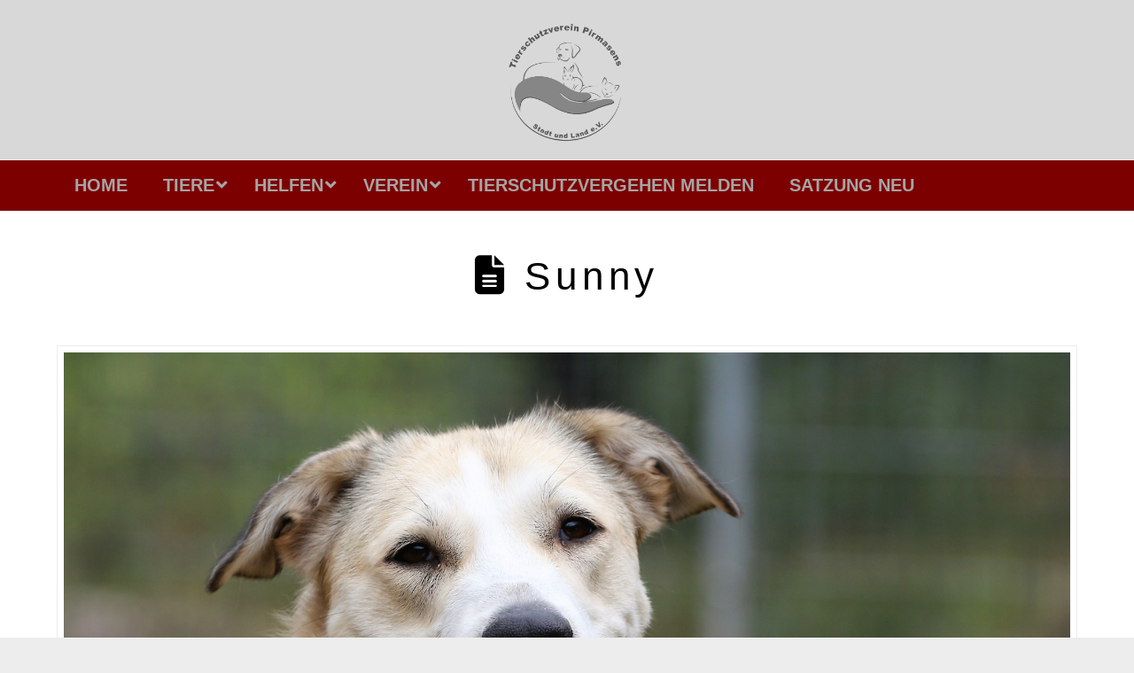

--- FILE ---
content_type: text/html; charset=UTF-8
request_url: https://tierheim-pirmasens.de/sunny
body_size: 20936
content:
<!DOCTYPE html>
<html class="no-js" lang="de">
<head>
<meta charset="UTF-8">
<meta name="viewport" content="width=device-width, initial-scale=1.0">
<link rel="pingback" href="https://tierheim-pirmasens.de/xmlrpc.php">
<title>Sunny | Tierheim Pirmasens</title>
<meta name='robots' content='max-image-preview:large' />
<link rel="alternate" type="application/rss+xml" title="Tierheim Pirmasens &raquo; Feed" href="https://tierheim-pirmasens.de/feed" />
<link rel="alternate" type="application/rss+xml" title="Tierheim Pirmasens &raquo; Kommentar-Feed" href="https://tierheim-pirmasens.de/comments/feed" />
<link rel="alternate" title="oEmbed (JSON)" type="application/json+oembed" href="https://tierheim-pirmasens.de/wp-json/oembed/1.0/embed?url=https%3A%2F%2Ftierheim-pirmasens.de%2Fsunny" />
<link rel="alternate" title="oEmbed (XML)" type="text/xml+oembed" href="https://tierheim-pirmasens.de/wp-json/oembed/1.0/embed?url=https%3A%2F%2Ftierheim-pirmasens.de%2Fsunny&#038;format=xml" />
<style id='wp-img-auto-sizes-contain-inline-css' type='text/css'>
img:is([sizes=auto i],[sizes^="auto," i]){contain-intrinsic-size:3000px 1500px}
/*# sourceURL=wp-img-auto-sizes-contain-inline-css */
</style>
<style id='wp-emoji-styles-inline-css' type='text/css'>

	img.wp-smiley, img.emoji {
		display: inline !important;
		border: none !important;
		box-shadow: none !important;
		height: 1em !important;
		width: 1em !important;
		margin: 0 0.07em !important;
		vertical-align: -0.1em !important;
		background: none !important;
		padding: 0 !important;
	}
/*# sourceURL=wp-emoji-styles-inline-css */
</style>
<style id='wp-block-library-inline-css' type='text/css'>
:root{--wp-block-synced-color:#7a00df;--wp-block-synced-color--rgb:122,0,223;--wp-bound-block-color:var(--wp-block-synced-color);--wp-editor-canvas-background:#ddd;--wp-admin-theme-color:#007cba;--wp-admin-theme-color--rgb:0,124,186;--wp-admin-theme-color-darker-10:#006ba1;--wp-admin-theme-color-darker-10--rgb:0,107,160.5;--wp-admin-theme-color-darker-20:#005a87;--wp-admin-theme-color-darker-20--rgb:0,90,135;--wp-admin-border-width-focus:2px}@media (min-resolution:192dpi){:root{--wp-admin-border-width-focus:1.5px}}.wp-element-button{cursor:pointer}:root .has-very-light-gray-background-color{background-color:#eee}:root .has-very-dark-gray-background-color{background-color:#313131}:root .has-very-light-gray-color{color:#eee}:root .has-very-dark-gray-color{color:#313131}:root .has-vivid-green-cyan-to-vivid-cyan-blue-gradient-background{background:linear-gradient(135deg,#00d084,#0693e3)}:root .has-purple-crush-gradient-background{background:linear-gradient(135deg,#34e2e4,#4721fb 50%,#ab1dfe)}:root .has-hazy-dawn-gradient-background{background:linear-gradient(135deg,#faaca8,#dad0ec)}:root .has-subdued-olive-gradient-background{background:linear-gradient(135deg,#fafae1,#67a671)}:root .has-atomic-cream-gradient-background{background:linear-gradient(135deg,#fdd79a,#004a59)}:root .has-nightshade-gradient-background{background:linear-gradient(135deg,#330968,#31cdcf)}:root .has-midnight-gradient-background{background:linear-gradient(135deg,#020381,#2874fc)}:root{--wp--preset--font-size--normal:16px;--wp--preset--font-size--huge:42px}.has-regular-font-size{font-size:1em}.has-larger-font-size{font-size:2.625em}.has-normal-font-size{font-size:var(--wp--preset--font-size--normal)}.has-huge-font-size{font-size:var(--wp--preset--font-size--huge)}.has-text-align-center{text-align:center}.has-text-align-left{text-align:left}.has-text-align-right{text-align:right}.has-fit-text{white-space:nowrap!important}#end-resizable-editor-section{display:none}.aligncenter{clear:both}.items-justified-left{justify-content:flex-start}.items-justified-center{justify-content:center}.items-justified-right{justify-content:flex-end}.items-justified-space-between{justify-content:space-between}.screen-reader-text{border:0;clip-path:inset(50%);height:1px;margin:-1px;overflow:hidden;padding:0;position:absolute;width:1px;word-wrap:normal!important}.screen-reader-text:focus{background-color:#ddd;clip-path:none;color:#444;display:block;font-size:1em;height:auto;left:5px;line-height:normal;padding:15px 23px 14px;text-decoration:none;top:5px;width:auto;z-index:100000}html :where(.has-border-color){border-style:solid}html :where([style*=border-top-color]){border-top-style:solid}html :where([style*=border-right-color]){border-right-style:solid}html :where([style*=border-bottom-color]){border-bottom-style:solid}html :where([style*=border-left-color]){border-left-style:solid}html :where([style*=border-width]){border-style:solid}html :where([style*=border-top-width]){border-top-style:solid}html :where([style*=border-right-width]){border-right-style:solid}html :where([style*=border-bottom-width]){border-bottom-style:solid}html :where([style*=border-left-width]){border-left-style:solid}html :where(img[class*=wp-image-]){height:auto;max-width:100%}:where(figure){margin:0 0 1em}html :where(.is-position-sticky){--wp-admin--admin-bar--position-offset:var(--wp-admin--admin-bar--height,0px)}@media screen and (max-width:600px){html :where(.is-position-sticky){--wp-admin--admin-bar--position-offset:0px}}

/*# sourceURL=wp-block-library-inline-css */
</style><style id='global-styles-inline-css' type='text/css'>
:root{--wp--preset--aspect-ratio--square: 1;--wp--preset--aspect-ratio--4-3: 4/3;--wp--preset--aspect-ratio--3-4: 3/4;--wp--preset--aspect-ratio--3-2: 3/2;--wp--preset--aspect-ratio--2-3: 2/3;--wp--preset--aspect-ratio--16-9: 16/9;--wp--preset--aspect-ratio--9-16: 9/16;--wp--preset--color--black: #000000;--wp--preset--color--cyan-bluish-gray: #abb8c3;--wp--preset--color--white: #ffffff;--wp--preset--color--pale-pink: #f78da7;--wp--preset--color--vivid-red: #cf2e2e;--wp--preset--color--luminous-vivid-orange: #ff6900;--wp--preset--color--luminous-vivid-amber: #fcb900;--wp--preset--color--light-green-cyan: #7bdcb5;--wp--preset--color--vivid-green-cyan: #00d084;--wp--preset--color--pale-cyan-blue: #8ed1fc;--wp--preset--color--vivid-cyan-blue: #0693e3;--wp--preset--color--vivid-purple: #9b51e0;--wp--preset--gradient--vivid-cyan-blue-to-vivid-purple: linear-gradient(135deg,rgb(6,147,227) 0%,rgb(155,81,224) 100%);--wp--preset--gradient--light-green-cyan-to-vivid-green-cyan: linear-gradient(135deg,rgb(122,220,180) 0%,rgb(0,208,130) 100%);--wp--preset--gradient--luminous-vivid-amber-to-luminous-vivid-orange: linear-gradient(135deg,rgb(252,185,0) 0%,rgb(255,105,0) 100%);--wp--preset--gradient--luminous-vivid-orange-to-vivid-red: linear-gradient(135deg,rgb(255,105,0) 0%,rgb(207,46,46) 100%);--wp--preset--gradient--very-light-gray-to-cyan-bluish-gray: linear-gradient(135deg,rgb(238,238,238) 0%,rgb(169,184,195) 100%);--wp--preset--gradient--cool-to-warm-spectrum: linear-gradient(135deg,rgb(74,234,220) 0%,rgb(151,120,209) 20%,rgb(207,42,186) 40%,rgb(238,44,130) 60%,rgb(251,105,98) 80%,rgb(254,248,76) 100%);--wp--preset--gradient--blush-light-purple: linear-gradient(135deg,rgb(255,206,236) 0%,rgb(152,150,240) 100%);--wp--preset--gradient--blush-bordeaux: linear-gradient(135deg,rgb(254,205,165) 0%,rgb(254,45,45) 50%,rgb(107,0,62) 100%);--wp--preset--gradient--luminous-dusk: linear-gradient(135deg,rgb(255,203,112) 0%,rgb(199,81,192) 50%,rgb(65,88,208) 100%);--wp--preset--gradient--pale-ocean: linear-gradient(135deg,rgb(255,245,203) 0%,rgb(182,227,212) 50%,rgb(51,167,181) 100%);--wp--preset--gradient--electric-grass: linear-gradient(135deg,rgb(202,248,128) 0%,rgb(113,206,126) 100%);--wp--preset--gradient--midnight: linear-gradient(135deg,rgb(2,3,129) 0%,rgb(40,116,252) 100%);--wp--preset--font-size--small: 13px;--wp--preset--font-size--medium: 20px;--wp--preset--font-size--large: 36px;--wp--preset--font-size--x-large: 42px;--wp--preset--spacing--20: 0.44rem;--wp--preset--spacing--30: 0.67rem;--wp--preset--spacing--40: 1rem;--wp--preset--spacing--50: 1.5rem;--wp--preset--spacing--60: 2.25rem;--wp--preset--spacing--70: 3.38rem;--wp--preset--spacing--80: 5.06rem;--wp--preset--shadow--natural: 6px 6px 9px rgba(0, 0, 0, 0.2);--wp--preset--shadow--deep: 12px 12px 50px rgba(0, 0, 0, 0.4);--wp--preset--shadow--sharp: 6px 6px 0px rgba(0, 0, 0, 0.2);--wp--preset--shadow--outlined: 6px 6px 0px -3px rgb(255, 255, 255), 6px 6px rgb(0, 0, 0);--wp--preset--shadow--crisp: 6px 6px 0px rgb(0, 0, 0);}:where(.is-layout-flex){gap: 0.5em;}:where(.is-layout-grid){gap: 0.5em;}body .is-layout-flex{display: flex;}.is-layout-flex{flex-wrap: wrap;align-items: center;}.is-layout-flex > :is(*, div){margin: 0;}body .is-layout-grid{display: grid;}.is-layout-grid > :is(*, div){margin: 0;}:where(.wp-block-columns.is-layout-flex){gap: 2em;}:where(.wp-block-columns.is-layout-grid){gap: 2em;}:where(.wp-block-post-template.is-layout-flex){gap: 1.25em;}:where(.wp-block-post-template.is-layout-grid){gap: 1.25em;}.has-black-color{color: var(--wp--preset--color--black) !important;}.has-cyan-bluish-gray-color{color: var(--wp--preset--color--cyan-bluish-gray) !important;}.has-white-color{color: var(--wp--preset--color--white) !important;}.has-pale-pink-color{color: var(--wp--preset--color--pale-pink) !important;}.has-vivid-red-color{color: var(--wp--preset--color--vivid-red) !important;}.has-luminous-vivid-orange-color{color: var(--wp--preset--color--luminous-vivid-orange) !important;}.has-luminous-vivid-amber-color{color: var(--wp--preset--color--luminous-vivid-amber) !important;}.has-light-green-cyan-color{color: var(--wp--preset--color--light-green-cyan) !important;}.has-vivid-green-cyan-color{color: var(--wp--preset--color--vivid-green-cyan) !important;}.has-pale-cyan-blue-color{color: var(--wp--preset--color--pale-cyan-blue) !important;}.has-vivid-cyan-blue-color{color: var(--wp--preset--color--vivid-cyan-blue) !important;}.has-vivid-purple-color{color: var(--wp--preset--color--vivid-purple) !important;}.has-black-background-color{background-color: var(--wp--preset--color--black) !important;}.has-cyan-bluish-gray-background-color{background-color: var(--wp--preset--color--cyan-bluish-gray) !important;}.has-white-background-color{background-color: var(--wp--preset--color--white) !important;}.has-pale-pink-background-color{background-color: var(--wp--preset--color--pale-pink) !important;}.has-vivid-red-background-color{background-color: var(--wp--preset--color--vivid-red) !important;}.has-luminous-vivid-orange-background-color{background-color: var(--wp--preset--color--luminous-vivid-orange) !important;}.has-luminous-vivid-amber-background-color{background-color: var(--wp--preset--color--luminous-vivid-amber) !important;}.has-light-green-cyan-background-color{background-color: var(--wp--preset--color--light-green-cyan) !important;}.has-vivid-green-cyan-background-color{background-color: var(--wp--preset--color--vivid-green-cyan) !important;}.has-pale-cyan-blue-background-color{background-color: var(--wp--preset--color--pale-cyan-blue) !important;}.has-vivid-cyan-blue-background-color{background-color: var(--wp--preset--color--vivid-cyan-blue) !important;}.has-vivid-purple-background-color{background-color: var(--wp--preset--color--vivid-purple) !important;}.has-black-border-color{border-color: var(--wp--preset--color--black) !important;}.has-cyan-bluish-gray-border-color{border-color: var(--wp--preset--color--cyan-bluish-gray) !important;}.has-white-border-color{border-color: var(--wp--preset--color--white) !important;}.has-pale-pink-border-color{border-color: var(--wp--preset--color--pale-pink) !important;}.has-vivid-red-border-color{border-color: var(--wp--preset--color--vivid-red) !important;}.has-luminous-vivid-orange-border-color{border-color: var(--wp--preset--color--luminous-vivid-orange) !important;}.has-luminous-vivid-amber-border-color{border-color: var(--wp--preset--color--luminous-vivid-amber) !important;}.has-light-green-cyan-border-color{border-color: var(--wp--preset--color--light-green-cyan) !important;}.has-vivid-green-cyan-border-color{border-color: var(--wp--preset--color--vivid-green-cyan) !important;}.has-pale-cyan-blue-border-color{border-color: var(--wp--preset--color--pale-cyan-blue) !important;}.has-vivid-cyan-blue-border-color{border-color: var(--wp--preset--color--vivid-cyan-blue) !important;}.has-vivid-purple-border-color{border-color: var(--wp--preset--color--vivid-purple) !important;}.has-vivid-cyan-blue-to-vivid-purple-gradient-background{background: var(--wp--preset--gradient--vivid-cyan-blue-to-vivid-purple) !important;}.has-light-green-cyan-to-vivid-green-cyan-gradient-background{background: var(--wp--preset--gradient--light-green-cyan-to-vivid-green-cyan) !important;}.has-luminous-vivid-amber-to-luminous-vivid-orange-gradient-background{background: var(--wp--preset--gradient--luminous-vivid-amber-to-luminous-vivid-orange) !important;}.has-luminous-vivid-orange-to-vivid-red-gradient-background{background: var(--wp--preset--gradient--luminous-vivid-orange-to-vivid-red) !important;}.has-very-light-gray-to-cyan-bluish-gray-gradient-background{background: var(--wp--preset--gradient--very-light-gray-to-cyan-bluish-gray) !important;}.has-cool-to-warm-spectrum-gradient-background{background: var(--wp--preset--gradient--cool-to-warm-spectrum) !important;}.has-blush-light-purple-gradient-background{background: var(--wp--preset--gradient--blush-light-purple) !important;}.has-blush-bordeaux-gradient-background{background: var(--wp--preset--gradient--blush-bordeaux) !important;}.has-luminous-dusk-gradient-background{background: var(--wp--preset--gradient--luminous-dusk) !important;}.has-pale-ocean-gradient-background{background: var(--wp--preset--gradient--pale-ocean) !important;}.has-electric-grass-gradient-background{background: var(--wp--preset--gradient--electric-grass) !important;}.has-midnight-gradient-background{background: var(--wp--preset--gradient--midnight) !important;}.has-small-font-size{font-size: var(--wp--preset--font-size--small) !important;}.has-medium-font-size{font-size: var(--wp--preset--font-size--medium) !important;}.has-large-font-size{font-size: var(--wp--preset--font-size--large) !important;}.has-x-large-font-size{font-size: var(--wp--preset--font-size--x-large) !important;}
/*# sourceURL=global-styles-inline-css */
</style>

<style id='classic-theme-styles-inline-css' type='text/css'>
/*! This file is auto-generated */
.wp-block-button__link{color:#fff;background-color:#32373c;border-radius:9999px;box-shadow:none;text-decoration:none;padding:calc(.667em + 2px) calc(1.333em + 2px);font-size:1.125em}.wp-block-file__button{background:#32373c;color:#fff;text-decoration:none}
/*# sourceURL=/wp-includes/css/classic-themes.min.css */
</style>
<link rel='stylesheet' id='dashicons-css' href='https://tierheim-pirmasens.de/wp-includes/css/dashicons.min.css?ver=6.9' type='text/css' media='all' />
<link rel='stylesheet' id='essgrid-blocks-editor-css-css' href='https://tierheim-pirmasens.de/wp-content/plugins/essential-grid/admin/includes/builders/gutenberg/build/index.css?ver=1763368510' type='text/css' media='all' />
<link rel='stylesheet' id='x-stack-css' href='https://tierheim-pirmasens.de/wp-content/themes/x/framework/dist/css/site/stacks/icon.css?ver=10.7.8' type='text/css' media='all' />
<link rel='stylesheet' id='tp-fontello-css' href='https://tierheim-pirmasens.de/wp-content/plugins/essential-grid/public/assets/font/fontello/css/fontello.css?ver=3.1.9.4' type='text/css' media='all' />
<link rel='stylesheet' id='esg-plugin-settings-css' href='https://tierheim-pirmasens.de/wp-content/plugins/essential-grid/public/assets/css/settings.css?ver=3.1.9.4' type='text/css' media='all' />
<link rel='stylesheet' id='ubermenu-css' href='https://tierheim-pirmasens.de/wp-content/plugins/ubermenu/pro/assets/css/ubermenu.min.css?ver=3.8.5' type='text/css' media='all' />
<link rel='stylesheet' id='ubermenu-minimal-css' href='https://tierheim-pirmasens.de/wp-content/plugins/ubermenu/assets/css/skins/minimal.css?ver=6.9' type='text/css' media='all' />
<link rel='stylesheet' id='ubermenu-font-awesome-all-css' href='https://tierheim-pirmasens.de/wp-content/plugins/ubermenu/assets/fontawesome/css/all.min.css?ver=6.9' type='text/css' media='all' />
<style id='cs-inline-css' type='text/css'>
@media (min-width:1200px){.x-hide-xl{display:none !important;}}@media (min-width:979px) and (max-width:1199px){.x-hide-lg{display:none !important;}}@media (min-width:767px) and (max-width:978px){.x-hide-md{display:none !important;}}@media (min-width:480px) and (max-width:766px){.x-hide-sm{display:none !important;}}@media (max-width:479px){.x-hide-xs{display:none !important;}} a,h1 a:hover,h2 a:hover,h3 a:hover,h4 a:hover,h5 a:hover,h6 a:hover,#respond .required,.x-pagination a:hover,.x-pagination span.current,.woocommerce-pagination a:hover,.woocommerce-pagination span[aria-current],.widget_tag_cloud .tagcloud a:hover,.widget_product_tag_cloud .tagcloud a:hover,.x-scroll-top:hover,.x-comment-author a:hover,.mejs-button button:hover{color:#7d0000;}a:hover{color:hsl(11,30%,34%);}a.x-img-thumbnail:hover,textarea:focus,input[type="text"]:focus,input[type="password"]:focus,input[type="datetime"]:focus,input[type="datetime-local"]:focus,input[type="date"]:focus,input[type="month"]:focus,input[type="time"]:focus,input[type="week"]:focus,input[type="number"]:focus,input[type="email"]:focus,input[type="url"]:focus,input[type="search"]:focus,input[type="tel"]:focus,input[type="color"]:focus,.uneditable-input:focus,.x-pagination a:hover,.x-pagination span.current,.woocommerce-pagination a:hover,.woocommerce-pagination span[aria-current],.widget_tag_cloud .tagcloud a:hover,.widget_product_tag_cloud .tagcloud a:hover,.x-scroll-top:hover{border-color:#7d0000;}.flex-direction-nav a,.flex-control-nav a:hover,.flex-control-nav a.flex-active,.x-dropcap,.x-skill-bar .bar,.x-pricing-column.featured h2,.x-portfolio-filters,.x-entry-share .x-share:hover,.widget_price_filter .ui-slider .ui-slider-range,.mejs-time-current{background-color:#7d0000;}.x-portfolio-filters:hover{background-color:hsl(11,30%,34%);}.x-comment-author,.x-comment-time,.comment-form-author label,.comment-form-email label,.comment-form-url label,.comment-form-rating label,.comment-form-comment label{font-family:Arial,"Helvetica Neue",Helvetica,sans-serif;}.x-comment-time,.entry-thumb:before,.p-meta{color:hsl(0,27%,24%);}.entry-title a:hover,.x-comment-author,.x-comment-author a,.comment-form-author label,.comment-form-email label,.comment-form-url label,.comment-form-rating label,.comment-form-comment label,.x-accordion-heading .x-accordion-toggle,.x-nav-tabs > li > a:hover,.x-nav-tabs > .active > a,.x-nav-tabs > .active > a:hover,.mejs-button button{color:#000000;}.h-comments-title small,.h-feature-headline span i,.x-portfolio-filters-menu,.mejs-time-loaded{background-color:#000000 !important;}@media (min-width:1200px){.x-sidebar{width:250px;overflow-y:auto;}body.x-sidebar-content-active,body[class*="page-template-template-blank"].x-sidebar-content-active.x-blank-template-sidebar-active{padding-left:250px;}body.x-content-sidebar-active,body[class*="page-template-template-blank"].x-content-sidebar-active.x-blank-template-sidebar-active{padding-right:250px;}}html{font-size:8px;}@media (min-width:479px){html{font-size:10px;}}@media (min-width:766px){html{font-size:12px;}}@media (min-width:978px){html{font-size:14px;}}@media (min-width:1199px){html{font-size:14px;}}body{font-style:normal;font-weight:400;color:hsl(0,27%,24%);background-color:#ededed;}.w-b{font-weight:400 !important;}h1,h2,h3,h4,h5,h6,.h1,.h2,.h3,.h4,.h5,.h6,.x-text-headline{font-family:Arial,"Helvetica Neue",Helvetica,sans-serif;font-style:normal;font-weight:400;}h1,.h1{letter-spacing:0.13em;}h2,.h2{letter-spacing:0.05em;}h3,.h3{letter-spacing:0.19em;}h4,.h4{letter-spacing:0.07em;}h5,.h5{letter-spacing:0.08em;}h6,.h6{letter-spacing:0.17em;}.w-h{font-weight:400 !important;}.x-container.width{width:90%;}.x-container.max{max-width:1500px;}.x-bar-content.x-container.width{flex-basis:90%;}.x-main.full{float:none;clear:both;display:block;width:auto;}@media (max-width:978.98px){.x-main.full,.x-main.left,.x-main.right,.x-sidebar.left,.x-sidebar.right{float:none;display:block;width:auto !important;}}.entry-header,.entry-content{font-size:1rem;}body,input,button,select,textarea{font-family:Calibri,Candara,Segoe,"Segoe UI",Optima,Arial,sans-serif;}h1,h2,h3,h4,h5,h6,.h1,.h2,.h3,.h4,.h5,.h6,h1 a,h2 a,h3 a,h4 a,h5 a,h6 a,.h1 a,.h2 a,.h3 a,.h4 a,.h5 a,.h6 a,blockquote{color:#000000;}.cfc-h-tx{color:#000000 !important;}.cfc-h-bd{border-color:#000000 !important;}.cfc-h-bg{background-color:#000000 !important;}.cfc-b-tx{color:hsl(0,27%,24%) !important;}.cfc-b-bd{border-color:hsl(0,27%,24%) !important;}.cfc-b-bg{background-color:hsl(0,27%,24%) !important;}.x-btn,.button,[type="submit"]{color:hsl(192,1%,96%);border-color:hsl(0,61%,27%);background-color:#7d0000;margin-bottom:0.25em;text-shadow:0 0.075em 0.075em rgba(0,0,0,0.5);box-shadow:0 0.25em 0 0 hsl(0,46%,19%),0 4px 9px rgba(0,0,0,0.75);border-radius:0.25em;}.x-btn:hover,.button:hover,[type="submit"]:hover{color:hsl(0,80%,21%);border-color:hsl(0,78%,36%);background-color:hsl(0,79%,35%);margin-bottom:0.25em;text-shadow:0 0.075em 0.075em rgba(0,0,0,0.5);box-shadow:0 0.25em 0 0 hsl(0,88%,27%),0 4px 9px rgba(0,0,0,0.75);}.x-btn.x-btn-real,.x-btn.x-btn-real:hover{margin-bottom:0.25em;text-shadow:0 0.075em 0.075em rgba(0,0,0,0.65);}.x-btn.x-btn-real{box-shadow:0 0.25em 0 0 hsl(0,46%,19%),0 4px 9px rgba(0,0,0,0.75);}.x-btn.x-btn-real:hover{box-shadow:0 0.25em 0 0 hsl(0,88%,27%),0 4px 9px rgba(0,0,0,0.75);}.x-btn.x-btn-flat,.x-btn.x-btn-flat:hover{margin-bottom:0;text-shadow:0 0.075em 0.075em rgba(0,0,0,0.65);box-shadow:none;}.x-btn.x-btn-transparent,.x-btn.x-btn-transparent:hover{margin-bottom:0;border-width:3px;text-shadow:none;text-transform:uppercase;background-color:transparent;box-shadow:none;}.x-navbar .desktop .x-nav > li > a,.x-navbar .desktop .sub-menu a,.x-navbar .mobile .x-nav li a{color:#cccccc;}.x-navbar .desktop .x-nav > li > a:hover,.x-navbar .desktop .x-nav > .x-active > a,.x-navbar .desktop .x-nav > .current-menu-item > a,.x-navbar .desktop .sub-menu a:hover,.x-navbar .desktop .sub-menu .x-active > a,.x-navbar .desktop .sub-menu .current-menu-item > a,.x-navbar .desktop .x-nav .x-megamenu > .sub-menu > li > a,.x-navbar .mobile .x-nav li > a:hover,.x-navbar .mobile .x-nav .x-active > a,.x-navbar .mobile .x-nav .current-menu-item > a{color:rgb(117,102,102);}.x-navbar .desktop .x-nav > li > a{height:px;padding-top:35px;}.x-navbar-fixed-top-active .x-navbar-wrap{margin-bottom:1px;}.x-navbar .desktop .x-nav > li ul{top:px;}@media (min-width:1200px){body.x-sidebar-content-active .x-widgetbar,body.x-sidebar-content-active .x-navbar-fixed-top,body[class*="page-template-template-blank"].x-sidebar-content-active.x-blank-template-sidebar-active .x-widgetbar,body[class*="page-template-template-blank"].x-sidebar-content-active.x-blank-template-sidebar-active .x-navbar-fixed-top{left:250px;}body.x-content-sidebar-active .x-widgetbar,body.x-content-sidebar-active .x-navbar-fixed-top,body[class*="page-template-template-blank"].x-content-sidebar-active.x-blank-template-sidebar-active .x-widgetbar,body[class*="page-template-template-blank"].x-content-sidebar-active.x-blank-template-sidebar-active .x-navbar-fixed-top{right:250px;}}@media (max-width:979px){.x-navbar-fixed-top-active .x-navbar-wrap{margin-bottom:0;}}body.x-navbar-fixed-top-active .x-navbar-wrap{height:px;}.x-navbar-inner{min-height:px;}.x-logobar-inner{padding-top:15px;padding-bottom:15px;}.x-brand{font-family:Arial,"Helvetica Neue",Helvetica,sans-serif;font-size:44px;font-style:normal;font-weight:400;letter-spacing:-0.068em;color:#444444;}.x-brand:hover,.x-brand:focus{color:#444444;}.x-brand img{width:calc(300px / 2);}.x-navbar .x-nav-wrap .x-nav > li > a{font-family:"Arial Narrow",Arial,"Helvetica Neue",Helvetica,sans-serif;font-style:normal;font-weight:700;letter-spacing:0.105em;text-transform:uppercase;}.x-navbar .desktop .x-nav > li > a{font-size:20px;}.x-navbar .desktop .x-nav > li > a:not(.x-btn-navbar-woocommerce){padding-left:25px;padding-right:25px;}.x-navbar .desktop .x-nav > li > a > span{padding-right:calc(1.25em - 0.105em);}.x-btn-navbar{margin-top:20px;}.x-btn-navbar,.x-btn-navbar.collapsed{font-size:22px;}@media (max-width:979px){body.x-navbar-fixed-top-active .x-navbar-wrap{height:auto;}.x-widgetbar{left:0;right:0;}}.bg .mejs-container,.x-video .mejs-container{position:unset !important;} @font-face{font-family:'FontAwesomePro';font-style:normal;font-weight:900;font-display:block;src:url('https://tierheim-pirmasens.de/wp-content/plugins/cornerstone/assets/fonts/fa-solid-900.woff2?ver=6.7.2') format('woff2'),url('https://tierheim-pirmasens.de/wp-content/plugins/cornerstone/assets/fonts/fa-solid-900.ttf?ver=6.7.2') format('truetype');}[data-x-fa-pro-icon]{font-family:"FontAwesomePro" !important;}[data-x-fa-pro-icon]:before{content:attr(data-x-fa-pro-icon);}[data-x-icon],[data-x-icon-o],[data-x-icon-l],[data-x-icon-s],[data-x-icon-b],[data-x-icon-sr],[data-x-icon-ss],[data-x-icon-sl],[data-x-fa-pro-icon],[class*="cs-fa-"]{display:inline-flex;font-style:normal;font-weight:400;text-decoration:inherit;text-rendering:auto;-webkit-font-smoothing:antialiased;-moz-osx-font-smoothing:grayscale;}[data-x-icon].left,[data-x-icon-o].left,[data-x-icon-l].left,[data-x-icon-s].left,[data-x-icon-b].left,[data-x-icon-sr].left,[data-x-icon-ss].left,[data-x-icon-sl].left,[data-x-fa-pro-icon].left,[class*="cs-fa-"].left{margin-right:0.5em;}[data-x-icon].right,[data-x-icon-o].right,[data-x-icon-l].right,[data-x-icon-s].right,[data-x-icon-b].right,[data-x-icon-sr].right,[data-x-icon-ss].right,[data-x-icon-sl].right,[data-x-fa-pro-icon].right,[class*="cs-fa-"].right{margin-left:0.5em;}[data-x-icon]:before,[data-x-icon-o]:before,[data-x-icon-l]:before,[data-x-icon-s]:before,[data-x-icon-b]:before,[data-x-icon-sr]:before,[data-x-icon-ss]:before,[data-x-icon-sl]:before,[data-x-fa-pro-icon]:before,[class*="cs-fa-"]:before{line-height:1;}@font-face{font-family:'FontAwesome';font-style:normal;font-weight:900;font-display:block;src:url('https://tierheim-pirmasens.de/wp-content/plugins/cornerstone/assets/fonts/fa-solid-900.woff2?ver=6.7.2') format('woff2'),url('https://tierheim-pirmasens.de/wp-content/plugins/cornerstone/assets/fonts/fa-solid-900.ttf?ver=6.7.2') format('truetype');}[data-x-icon],[data-x-icon-s],[data-x-icon][class*="cs-fa-"]{font-family:"FontAwesome" !important;font-weight:900;}[data-x-icon]:before,[data-x-icon][class*="cs-fa-"]:before{content:attr(data-x-icon);}[data-x-icon-s]:before{content:attr(data-x-icon-s);}@font-face{font-family:'FontAwesomeRegular';font-style:normal;font-weight:400;font-display:block;src:url('https://tierheim-pirmasens.de/wp-content/plugins/cornerstone/assets/fonts/fa-regular-400.woff2?ver=6.7.2') format('woff2'),url('https://tierheim-pirmasens.de/wp-content/plugins/cornerstone/assets/fonts/fa-regular-400.ttf?ver=6.7.2') format('truetype');}@font-face{font-family:'FontAwesomePro';font-style:normal;font-weight:400;font-display:block;src:url('https://tierheim-pirmasens.de/wp-content/plugins/cornerstone/assets/fonts/fa-regular-400.woff2?ver=6.7.2') format('woff2'),url('https://tierheim-pirmasens.de/wp-content/plugins/cornerstone/assets/fonts/fa-regular-400.ttf?ver=6.7.2') format('truetype');}[data-x-icon-o]{font-family:"FontAwesomeRegular" !important;}[data-x-icon-o]:before{content:attr(data-x-icon-o);}@font-face{font-family:'FontAwesomeLight';font-style:normal;font-weight:300;font-display:block;src:url('https://tierheim-pirmasens.de/wp-content/plugins/cornerstone/assets/fonts/fa-light-300.woff2?ver=6.7.2') format('woff2'),url('https://tierheim-pirmasens.de/wp-content/plugins/cornerstone/assets/fonts/fa-light-300.ttf?ver=6.7.2') format('truetype');}@font-face{font-family:'FontAwesomePro';font-style:normal;font-weight:300;font-display:block;src:url('https://tierheim-pirmasens.de/wp-content/plugins/cornerstone/assets/fonts/fa-light-300.woff2?ver=6.7.2') format('woff2'),url('https://tierheim-pirmasens.de/wp-content/plugins/cornerstone/assets/fonts/fa-light-300.ttf?ver=6.7.2') format('truetype');}[data-x-icon-l]{font-family:"FontAwesomeLight" !important;font-weight:300;}[data-x-icon-l]:before{content:attr(data-x-icon-l);}@font-face{font-family:'FontAwesomeBrands';font-style:normal;font-weight:normal;font-display:block;src:url('https://tierheim-pirmasens.de/wp-content/plugins/cornerstone/assets/fonts/fa-brands-400.woff2?ver=6.7.2') format('woff2'),url('https://tierheim-pirmasens.de/wp-content/plugins/cornerstone/assets/fonts/fa-brands-400.ttf?ver=6.7.2') format('truetype');}[data-x-icon-b]{font-family:"FontAwesomeBrands" !important;}[data-x-icon-b]:before{content:attr(data-x-icon-b);}.widget.widget_rss li .rsswidget:before{content:"\f35d";padding-right:0.4em;font-family:"FontAwesome";}.x-colophon.bottom{background-color:#b5b5ae;}.x-colophon.top{background-color:#b5b5ae;}.x-topbar{background-color:#b5b5ae;}.x-navbar{background-color:#7d0000;}.x-logobar-inner{background-color:#d8d8d8;}
/*# sourceURL=cs-inline-css */
</style>
<script type="text/javascript" src="https://tierheim-pirmasens.de/wp-includes/js/jquery/jquery.min.js?ver=3.7.1" id="jquery-core-js"></script>
<script type="text/javascript" src="https://tierheim-pirmasens.de/wp-includes/js/jquery/jquery-migrate.min.js?ver=3.4.1" id="jquery-migrate-js"></script>
<script type="text/javascript" id="tp-tools-js-before">
/* <![CDATA[ */
window.ESG ??={};ESG.E ??={};ESG.E.site_url='https://tierheim-pirmasens.de';ESG.E.plugin_url='https://tierheim-pirmasens.de/wp-content/plugins/essential-grid/';ESG.E.ajax_url='https://tierheim-pirmasens.de/wp-admin/admin-ajax.php';ESG.E.nonce='8e3a6ae29f';ESG.E.tptools=true;ESG.E.waitTptFunc ??=[];ESG.F ??={};ESG.F.waitTpt=() =>{if ( typeof jQuery==='undefined' ||!window?._tpt?.regResource ||!ESG?.E?.plugin_url ||(!ESG.E.tptools && !window?.SR7?.E?.plugin_url) ) return setTimeout(ESG.F.waitTpt,29);if (!window._tpt.gsap) window._tpt.regResource({id:'tpgsap',url:ESG.E.tptools && ESG.E.plugin_url+'/public/assets/js/libs/tpgsap.js' ||SR7.E.plugin_url + 'public/js/libs/tpgsap.js'});_tpt.checkResources(['tpgsap']).then(() =>{if (window.tpGS && !_tpt?.Back){_tpt.eases=tpGS.eases;Object.keys(_tpt.eases).forEach((e) => {_tpt[e] ===undefined && (_tpt[e]=tpGS[e])});}ESG.E.waitTptFunc.forEach((f) =>{typeof f ==='function' && f();});ESG.E.waitTptFunc=[];});}
//# sourceURL=tp-tools-js-before
/* ]]> */
</script>
<script type="text/javascript" src="https://tierheim-pirmasens.de/wp-content/plugins/essential-grid/public/assets/js/libs/tptools.js?ver=6.7.36" id="tp-tools-js" async="async" data-wp-strategy="async"></script>
<script></script><link rel="https://api.w.org/" href="https://tierheim-pirmasens.de/wp-json/" /><link rel="alternate" title="JSON" type="application/json" href="https://tierheim-pirmasens.de/wp-json/wp/v2/posts/18599" /><link rel="canonical" href="https://tierheim-pirmasens.de/sunny" />
<link rel='shortlink' href='https://tierheim-pirmasens.de/?p=18599' />
<style id="ubermenu-custom-generated-css">
/** Font Awesome 4 Compatibility **/
.fa{font-style:normal;font-variant:normal;font-weight:normal;font-family:FontAwesome;}

/** UberMenu Custom Menu Styles (Customizer) **/
/* main */
 .ubermenu-main { background:#dd9933; }
 .ubermenu.ubermenu-main { background:none; border:none; box-shadow:none; }
 .ubermenu.ubermenu-main .ubermenu-item-level-0 > .ubermenu-target { border:none; box-shadow:none; }
 .ubermenu.ubermenu-main.ubermenu-horizontal .ubermenu-submenu-drop.ubermenu-submenu-align-left_edge_bar, .ubermenu.ubermenu-main.ubermenu-horizontal .ubermenu-submenu-drop.ubermenu-submenu-align-full_width { left:0; }
 .ubermenu.ubermenu-main.ubermenu-horizontal .ubermenu-item-level-0.ubermenu-active > .ubermenu-submenu-drop, .ubermenu.ubermenu-main.ubermenu-horizontal:not(.ubermenu-transition-shift) .ubermenu-item-level-0 > .ubermenu-submenu-drop { margin-top:0; }
 .ubermenu-main .ubermenu-item-level-0 > .ubermenu-target { font-size:20px; text-transform:uppercase; color:#a5a5a5; }
 .ubermenu-main .ubermenu-nav .ubermenu-item.ubermenu-item-level-0 > .ubermenu-target { font-weight:bold; }
 .ubermenu.ubermenu-main .ubermenu-item-level-0:hover > .ubermenu-target, .ubermenu-main .ubermenu-item-level-0.ubermenu-active > .ubermenu-target { color:#e2e2e2; }
 .ubermenu-main .ubermenu-item-level-0.ubermenu-current-menu-item > .ubermenu-target, .ubermenu-main .ubermenu-item-level-0.ubermenu-current-menu-parent > .ubermenu-target, .ubermenu-main .ubermenu-item-level-0.ubermenu-current-menu-ancestor > .ubermenu-target { color:#ffffff; }
 .ubermenu-main .ubermenu-item.ubermenu-item-level-0 > .ubermenu-highlight { color:#c6c6c6; }
 .ubermenu-main .ubermenu-submenu .ubermenu-highlight { color:#a5a5a5; }
 .ubermenu-main .ubermenu-submenu .ubermenu-item-header > .ubermenu-target, .ubermenu-main .ubermenu-tab > .ubermenu-target { font-size:20px; }
 .ubermenu-main .ubermenu-submenu .ubermenu-item-header > .ubermenu-target { color:#6b6b6b; background-color:#ffffff; }
 .ubermenu-main .ubermenu-submenu .ubermenu-item-header > .ubermenu-target:hover { color:#cecece; }
 .ubermenu-main .ubermenu-submenu .ubermenu-item-header.ubermenu-current-menu-item > .ubermenu-target { color:#777777; }
 .ubermenu-main .ubermenu-submenu .ubermenu-item-header.ubermenu-has-submenu-stack > .ubermenu-target { border-bottom:1px solid #9e9e9e; }
 .ubermenu-main .ubermenu-item-normal > .ubermenu-target { color:#666666; font-size:20px; }
 .ubermenu.ubermenu-main .ubermenu-item-normal > .ubermenu-target:hover, .ubermenu.ubermenu-main .ubermenu-item-normal.ubermenu-active > .ubermenu-target { color:#000000; }
 .ubermenu-main .ubermenu-item-normal.ubermenu-current-menu-item > .ubermenu-target { color:#919191; }
 .ubermenu-responsive-toggle.ubermenu-responsive-toggle-main { color:#fcfcfc; }
 .ubermenu-responsive-toggle.ubermenu-responsive-toggle-main:hover { color:#f9f9f9; }


/* Status: Loaded from Transient */

</style><meta name="generator" content="Powered by WPBakery Page Builder - drag and drop page builder for WordPress."/>
<link rel="icon" href="https://tierheim-pirmasens.de/wp-content/uploads/2017/08/cropped-Zeichenflaeche-9@2x-32x32.png" sizes="32x32" />
<link rel="icon" href="https://tierheim-pirmasens.de/wp-content/uploads/2017/08/cropped-Zeichenflaeche-9@2x-192x192.png" sizes="192x192" />
<link rel="apple-touch-icon" href="https://tierheim-pirmasens.de/wp-content/uploads/2017/08/cropped-Zeichenflaeche-9@2x-180x180.png" />
<meta name="msapplication-TileImage" content="https://tierheim-pirmasens.de/wp-content/uploads/2017/08/cropped-Zeichenflaeche-9@2x-270x270.png" />
<noscript><style> .wpb_animate_when_almost_visible { opacity: 1; }</style></noscript><link rel='stylesheet' id='esg-tp-boxextcss-css' href='https://tierheim-pirmasens.de/wp-content/plugins/essential-grid/public/assets/css/jquery.esgbox.min.css?ver=3.1.9.4' type='text/css' media='all' />
</head>
<body class="wp-singular post-template-default single single-post postid-18599 single-format-standard wp-theme-x x-stack-icon x-full-width-layout-active x-full-width-active x-post-meta-disabled wpb-js-composer js-comp-ver-8.7.2 vc_responsive x-navbar-fixed-top-active cornerstone-v7_7_9 x-v10_7_8">

  
  
  <div id="x-root" class="x-root">

    
    <div id="top" class="site">

    <header class="masthead masthead-stacked" role="banner">


  <div class="x-logobar">
    <div class="x-logobar-inner">
      <div class="x-container max width">
        
<a href="https://tierheim-pirmasens.de/" class="x-brand img">
  <img src="//tierheim-pirmasens.de/wp-content/uploads/2017/08/Zeichenfläche-9@2x.png" alt="Tierheim Pirmasens"></a>
      </div>
    </div>
  </div>

  <div class="x-navbar-wrap">
    <div class="x-navbar">
      <div class="x-navbar-inner">
        <div class="x-container max width">
          
<!-- UberMenu [Configuration:main] [Theme Loc:primary] [Integration:api] -->
<a class="ubermenu-responsive-toggle ubermenu-responsive-toggle-main ubermenu-skin-minimal ubermenu-loc-primary ubermenu-responsive-toggle-content-align-center ubermenu-responsive-toggle-align-full " tabindex="0" data-ubermenu-target="ubermenu-main-78-primary-2"   aria-label="Toggle Menu"><i class="fas fa-bars" ></i>Menu</a><nav id="ubermenu-main-78-primary-2" class="ubermenu ubermenu-nojs ubermenu-main ubermenu-menu-78 ubermenu-loc-primary ubermenu-responsive ubermenu-responsive-default ubermenu-responsive-collapse ubermenu-horizontal ubermenu-transition-slide ubermenu-trigger-hover ubermenu-skin-minimal  ubermenu-bar-align-full ubermenu-items-align-left ubermenu-bound ubermenu-sub-indicators ubermenu-retractors-responsive ubermenu-submenu-indicator-closes"><ul id="ubermenu-nav-main-78-primary" class="ubermenu-nav" data-title="Fullscreen menu"><li id="menu-item-20199" class="ubermenu-item ubermenu-item-type-post_type ubermenu-item-object-page ubermenu-item-home ubermenu-item-20199 ubermenu-item-level-0 ubermenu-column ubermenu-column-auto" ><a class="ubermenu-target ubermenu-item-layout-default ubermenu-item-layout-text_only" href="https://tierheim-pirmasens.de/" tabindex="0"><span class="ubermenu-target-title ubermenu-target-text">Home</span></a></li><li id="menu-item-15749" class="ubermenu-item ubermenu-item-type-post_type ubermenu-item-object-page ubermenu-item-has-children ubermenu-item-15749 ubermenu-item-level-0 ubermenu-column ubermenu-column-auto ubermenu-has-submenu-drop ubermenu-has-submenu-mega" ><a class="ubermenu-target ubermenu-item-layout-default ubermenu-item-layout-text_only" href="https://tierheim-pirmasens.de/tiere" tabindex="0"><span class="ubermenu-target-title ubermenu-target-text">Tiere</span><i class='ubermenu-sub-indicator fas fa-angle-down'></i></a><ul  class="ubermenu-submenu ubermenu-submenu-id-15749 ubermenu-submenu-type-mega ubermenu-submenu-drop ubermenu-submenu-align-center"  ><li id="menu-item-16214" class="ubermenu-item ubermenu-item-type-post_type ubermenu-item-object-page ubermenu-item-has-children ubermenu-item-16214 ubermenu-item-auto ubermenu-item-header ubermenu-item-level-1 ubermenu-column ubermenu-column-auto ubermenu-has-submenu-stack" ><a class="ubermenu-target ubermenu-item-layout-default ubermenu-item-layout-text_only" href="https://tierheim-pirmasens.de/tiere/hunde"><span class="ubermenu-target-title ubermenu-target-text">Hunde</span></a><ul  class="ubermenu-submenu ubermenu-submenu-id-16214 ubermenu-submenu-type-auto ubermenu-submenu-type-stack"  ><li id="menu-item-16215" class="ubermenu-item ubermenu-item-type-post_type ubermenu-item-object-page ubermenu-item-16215 ubermenu-item-auto ubermenu-item-normal ubermenu-item-level-2 ubermenu-column ubermenu-column-auto" ><a class="ubermenu-target ubermenu-item-layout-default ubermenu-item-layout-text_only" href="https://tierheim-pirmasens.de/tiere/hunde/huendinnen"><span class="ubermenu-target-title ubermenu-target-text">Hündinnen</span></a></li><li id="menu-item-16216" class="ubermenu-item ubermenu-item-type-post_type ubermenu-item-object-page ubermenu-item-16216 ubermenu-item-auto ubermenu-item-normal ubermenu-item-level-2 ubermenu-column ubermenu-column-auto" ><a class="ubermenu-target ubermenu-item-layout-default ubermenu-item-layout-text_only" href="https://tierheim-pirmasens.de/tiere/hunde/rueden"><span class="ubermenu-target-title ubermenu-target-text">Rüden</span></a></li></ul></li><li id="menu-item-16217" class="ubermenu-item ubermenu-item-type-post_type ubermenu-item-object-page ubermenu-item-has-children ubermenu-item-16217 ubermenu-item-auto ubermenu-item-header ubermenu-item-level-1 ubermenu-column ubermenu-column-auto ubermenu-has-submenu-stack" ><a class="ubermenu-target ubermenu-item-layout-default ubermenu-item-layout-text_only" href="https://tierheim-pirmasens.de/tiere/katzen"><span class="ubermenu-target-title ubermenu-target-text">Katzen</span></a><ul  class="ubermenu-submenu ubermenu-submenu-id-16217 ubermenu-submenu-type-auto ubermenu-submenu-type-stack"  ><li id="menu-item-16219" class="ubermenu-item ubermenu-item-type-post_type ubermenu-item-object-page ubermenu-item-16219 ubermenu-item-auto ubermenu-item-normal ubermenu-item-level-2 ubermenu-column ubermenu-column-auto" ><a class="ubermenu-target ubermenu-item-layout-default ubermenu-item-layout-text_only" href="https://tierheim-pirmasens.de/tiere/katzen/wohnungskatzen"><span class="ubermenu-target-title ubermenu-target-text">Wohnungskatzen</span></a></li><li id="menu-item-16218" class="ubermenu-item ubermenu-item-type-post_type ubermenu-item-object-page ubermenu-item-16218 ubermenu-item-auto ubermenu-item-normal ubermenu-item-level-2 ubermenu-column ubermenu-column-auto" ><a class="ubermenu-target ubermenu-item-layout-default ubermenu-item-layout-text_only" href="https://tierheim-pirmasens.de/tiere/katzen/freigaenger"><span class="ubermenu-target-title ubermenu-target-text">Freigänger</span></a></li></ul></li><li id="menu-item-16220" class="ubermenu-item ubermenu-item-type-post_type ubermenu-item-object-page ubermenu-item-has-children ubermenu-item-16220 ubermenu-item-auto ubermenu-item-header ubermenu-item-level-1 ubermenu-column ubermenu-column-auto ubermenu-has-submenu-stack" ><a class="ubermenu-target ubermenu-item-layout-default ubermenu-item-layout-text_only" href="https://tierheim-pirmasens.de/tiere/kleintiere"><span class="ubermenu-target-title ubermenu-target-text">Kleintiere</span></a><ul  class="ubermenu-submenu ubermenu-submenu-id-16220 ubermenu-submenu-type-auto ubermenu-submenu-type-stack"  ><li id="menu-item-16222" class="ubermenu-item ubermenu-item-type-post_type ubermenu-item-object-page ubermenu-item-16222 ubermenu-item-auto ubermenu-item-normal ubermenu-item-level-2 ubermenu-column ubermenu-column-auto" ><a class="ubermenu-target ubermenu-item-layout-default ubermenu-item-layout-text_only" href="https://tierheim-pirmasens.de/tiere/kleintiere/kaninchen"><span class="ubermenu-target-title ubermenu-target-text">Kaninchen</span></a></li><li id="menu-item-24779" class="ubermenu-item ubermenu-item-type-post_type ubermenu-item-object-page ubermenu-item-24779 ubermenu-item-auto ubermenu-item-normal ubermenu-item-level-2 ubermenu-column ubermenu-column-auto" ><a class="ubermenu-target ubermenu-item-layout-default ubermenu-item-layout-text_only" href="https://tierheim-pirmasens.de/tiere/kleintiere/meerschweinchen"><span class="ubermenu-target-title ubermenu-target-text">Meerschweinchen</span></a></li><li id="menu-item-24778" class="ubermenu-item ubermenu-item-type-post_type ubermenu-item-object-page ubermenu-item-24778 ubermenu-item-auto ubermenu-item-normal ubermenu-item-level-2 ubermenu-column ubermenu-column-auto" ><a class="ubermenu-target ubermenu-item-layout-default ubermenu-item-layout-text_only" href="https://tierheim-pirmasens.de/ratten"><span class="ubermenu-target-title ubermenu-target-text">Ratten</span></a></li></ul></li><li id="menu-item-17254" class="ubermenu-item ubermenu-item-type-post_type ubermenu-item-object-page ubermenu-item-has-children ubermenu-item-17254 ubermenu-item-auto ubermenu-item-header ubermenu-item-level-1 ubermenu-column ubermenu-column-auto ubermenu-has-submenu-stack" ><a class="ubermenu-target ubermenu-item-layout-default ubermenu-item-layout-text_only" href="https://tierheim-pirmasens.de/vermittlung"><span class="ubermenu-target-title ubermenu-target-text">Privatvermittlung</span></a><ul  class="ubermenu-submenu ubermenu-submenu-id-17254 ubermenu-submenu-type-auto ubermenu-submenu-type-stack"  ><li id="menu-item-18101" class="ubermenu-item ubermenu-item-type-taxonomy ubermenu-item-object-category ubermenu-item-18101 ubermenu-item-auto ubermenu-item-normal ubermenu-item-level-2 ubermenu-column ubermenu-column-auto tax-item tax-item-100" ><a class="ubermenu-target ubermenu-item-layout-default ubermenu-item-layout-text_only" href="https://tierheim-pirmasens.de/category/private-vermittlung"><span class="ubermenu-target-title ubermenu-target-text">Privatvermittlung</span></a></li><li id="menu-item-20567" class="ubermenu-item ubermenu-item-type-taxonomy ubermenu-item-object-category ubermenu-item-20567 ubermenu-item-auto ubermenu-item-normal ubermenu-item-level-2 ubermenu-column ubermenu-column-auto tax-item tax-item-135" ><a class="ubermenu-target ubermenu-item-layout-default ubermenu-item-layout-text_only" href="https://tierheim-pirmasens.de/category/notfaelle"><span class="ubermenu-target-title ubermenu-target-text">Notfälle</span></a></li></ul></li><li class="ubermenu-retractor ubermenu-retractor-mobile"><i class="fas fa-times"></i> Close</li></ul></li><li id="menu-item-18084" class="ubermenu-item ubermenu-item-type-post_type ubermenu-item-object-page ubermenu-item-has-children ubermenu-item-18084 ubermenu-item-level-0 ubermenu-column ubermenu-column-auto ubermenu-has-submenu-drop ubermenu-has-submenu-flyout" ><a class="ubermenu-target ubermenu-item-layout-default ubermenu-item-layout-text_only" href="https://tierheim-pirmasens.de/helfen" tabindex="0"><span class="ubermenu-target-title ubermenu-target-text">Helfen</span><i class='ubermenu-sub-indicator fas fa-angle-down'></i></a><ul  class="ubermenu-submenu ubermenu-submenu-id-18084 ubermenu-submenu-type-flyout ubermenu-submenu-drop ubermenu-submenu-align-left_edge_item"  ><li id="menu-item-15789" class="ubermenu-item ubermenu-item-type-post_type ubermenu-item-object-page ubermenu-item-15789 ubermenu-item-auto ubermenu-item-normal ubermenu-item-level-1" ><a class="ubermenu-target ubermenu-item-layout-default ubermenu-item-layout-text_only" href="https://tierheim-pirmasens.de/spenden"><span class="ubermenu-target-title ubermenu-target-text">Spenden</span></a></li><li id="menu-item-17146" class="ubermenu-item ubermenu-item-type-post_type ubermenu-item-object-page ubermenu-item-17146 ubermenu-item-auto ubermenu-item-normal ubermenu-item-level-1" ><a class="ubermenu-target ubermenu-item-layout-default ubermenu-item-layout-text_only" href="https://tierheim-pirmasens.de/patentiere"><span class="ubermenu-target-title ubermenu-target-text">Patentiere</span></a></li><li id="menu-item-18105" class="ubermenu-item ubermenu-item-type-post_type ubermenu-item-object-page ubermenu-item-18105 ubermenu-item-auto ubermenu-item-normal ubermenu-item-level-1" ><a class="ubermenu-target ubermenu-item-layout-default ubermenu-item-layout-text_only" href="https://tierheim-pirmasens.de/mitglied-werden"><span class="ubermenu-target-title ubermenu-target-text">Mitglied werden</span></a></li><li id="menu-item-21040" class="ubermenu-item ubermenu-item-type-post_type ubermenu-item-object-page ubermenu-item-21040 ubermenu-item-auto ubermenu-item-normal ubermenu-item-level-1" ><a class="ubermenu-target ubermenu-item-layout-default ubermenu-item-layout-text_only" href="https://tierheim-pirmasens.de/ehrenamt"><span class="ubermenu-target-title ubermenu-target-text">Ehrenamt</span></a></li><li class="ubermenu-retractor ubermenu-retractor-mobile"><i class="fas fa-times"></i> Close</li></ul></li><li id="menu-item-18092" class="ubermenu-item ubermenu-item-type-post_type ubermenu-item-object-page ubermenu-item-has-children ubermenu-item-18092 ubermenu-item-level-0 ubermenu-column ubermenu-column-auto ubermenu-has-submenu-drop ubermenu-has-submenu-mega" ><a class="ubermenu-target ubermenu-item-layout-default ubermenu-item-layout-text_only" href="https://tierheim-pirmasens.de/vorstand" tabindex="0"><span class="ubermenu-target-title ubermenu-target-text">Verein</span><i class='ubermenu-sub-indicator fas fa-angle-down'></i></a><ul  class="ubermenu-submenu ubermenu-submenu-id-18092 ubermenu-submenu-type-auto ubermenu-submenu-type-mega ubermenu-submenu-drop ubermenu-submenu-align-full_width"  ><li id="menu-item-27426" class="ubermenu-item ubermenu-item-type-post_type ubermenu-item-object-page ubermenu-item-27426 ubermenu-item-auto ubermenu-item-header ubermenu-item-level-1 ubermenu-column ubermenu-column-auto" ><a class="ubermenu-target ubermenu-item-layout-default ubermenu-item-layout-text_only" href="https://tierheim-pirmasens.de/vorstand"><span class="ubermenu-target-title ubermenu-target-text">Vorstand</span></a></li><li id="menu-item-21041" class="ubermenu-item ubermenu-item-type-post_type ubermenu-item-object-page ubermenu-item-21041 ubermenu-item-auto ubermenu-item-header ubermenu-item-level-1 ubermenu-column ubermenu-column-auto" ><a class="ubermenu-target ubermenu-item-layout-default ubermenu-item-layout-text_only" href="https://tierheim-pirmasens.de/ueber-uns"><span class="ubermenu-target-title ubermenu-target-text">über uns</span></a></li><li id="menu-item-16502" class="ubermenu-item ubermenu-item-type-post_type ubermenu-item-object-page ubermenu-item-16502 ubermenu-item-auto ubermenu-item-header ubermenu-item-level-1 ubermenu-column ubermenu-column-auto" ><a class="ubermenu-target ubermenu-item-layout-default ubermenu-item-layout-text_only" href="https://tierheim-pirmasens.de/mitarbeiter"><span class="ubermenu-target-title ubermenu-target-text">Tierheim Team</span></a></li><li id="menu-item-18106" class="ubermenu-item ubermenu-item-type-post_type ubermenu-item-object-page ubermenu-item-18106 ubermenu-item-auto ubermenu-item-header ubermenu-item-level-1 ubermenu-column ubermenu-column-auto" ><a class="ubermenu-target ubermenu-item-layout-default ubermenu-item-layout-text_only" href="https://tierheim-pirmasens.de/mitglied-werden"><span class="ubermenu-target-title ubermenu-target-text">Mitglied werden</span></a></li><li id="menu-item-15791" class="ubermenu-item ubermenu-item-type-post_type ubermenu-item-object-page ubermenu-item-15791 ubermenu-item-auto ubermenu-item-header ubermenu-item-level-1 ubermenu-column ubermenu-column-auto" ><a class="ubermenu-target ubermenu-item-layout-default ubermenu-item-layout-text_only" href="https://tierheim-pirmasens.de/impressum"><span class="ubermenu-target-title ubermenu-target-text">Impressum</span></a></li><li id="menu-item-18060" class="ubermenu-item ubermenu-item-type-post_type ubermenu-item-object-page ubermenu-item-privacy-policy ubermenu-item-18060 ubermenu-item-auto ubermenu-item-header ubermenu-item-level-1 ubermenu-column ubermenu-column-auto" ><a class="ubermenu-target ubermenu-item-layout-default ubermenu-item-layout-text_only" href="https://tierheim-pirmasens.de/datenschutzerklaerung"><span class="ubermenu-target-title ubermenu-target-text">Datenschutzerklärung</span></a></li><li class="ubermenu-retractor ubermenu-retractor-mobile"><i class="fas fa-times"></i> Close</li></ul></li><li id="menu-item-21045" class="ubermenu-item ubermenu-item-type-post_type ubermenu-item-object-page ubermenu-item-21045 ubermenu-item-level-0 ubermenu-column ubermenu-column-auto" ><a class="ubermenu-target ubermenu-item-layout-default ubermenu-item-layout-text_only" href="https://tierheim-pirmasens.de/tierquaelerei" tabindex="0"><span class="ubermenu-target-title ubermenu-target-text">Tierschutzvergehen melden</span></a></li><li id="menu-item-27354" class="ubermenu-item ubermenu-item-type-post_type ubermenu-item-object-page ubermenu-item-27354 ubermenu-item-level-0 ubermenu-column ubermenu-column-auto" ><a class="ubermenu-target ubermenu-item-layout-default ubermenu-item-layout-text_only" href="https://tierheim-pirmasens.de/satzung-neu" tabindex="0"><span class="ubermenu-target-title ubermenu-target-text">Satzung neu</span></a></li></ul></nav>
<!-- End UberMenu -->
        </div>
      </div>
    </div>
  </div>


  </header>
  <div class="x-main full" role="main">

          
<article id="post-18599" class="post-18599 post type-post status-publish format-standard has-post-thumbnail hentry category-zuhause">
  <div class="entry-wrap">
        <div class="x-container max width">
      
<header class="entry-header">
      <h1 class="entry-title">
      <i class='x-framework-icon x-entry-title-icon' data-x-icon-s='&#xf15c;' aria-hidden=true></i>      Sunny    </h1>
      </header>
            <div class="entry-featured">
        <div class="entry-thumb"><img width="1200" height="800" src="https://tierheim-pirmasens.de/wp-content/uploads/2018/08/Sunny-6-1200x800.jpg" class="attachment-entry-fullwidth size-entry-fullwidth wp-post-image" alt="" decoding="async" fetchpriority="high" srcset="https://tierheim-pirmasens.de/wp-content/uploads/2018/08/Sunny-6-1200x800.jpg 1200w, https://tierheim-pirmasens.de/wp-content/uploads/2018/08/Sunny-6-300x200.jpg 300w, https://tierheim-pirmasens.de/wp-content/uploads/2018/08/Sunny-6-768x512.jpg 768w, https://tierheim-pirmasens.de/wp-content/uploads/2018/08/Sunny-6-1024x683.jpg 1024w, https://tierheim-pirmasens.de/wp-content/uploads/2018/08/Sunny-6-100x67.jpg 100w, https://tierheim-pirmasens.de/wp-content/uploads/2018/08/Sunny-6-930x620.jpg 930w, https://tierheim-pirmasens.de/wp-content/uploads/2018/08/Sunny-6.jpg 2000w" sizes="(max-width: 1200px) 100vw, 1200px" /></div>      </div>
            


<div class="entry-content content">


  <div data-editor="b2pu2" data-block="true" data-offset-key="8r02l-0-0">
<div class="_1mf _1mj" data-offset-key="8r02l-0-0"><span data-offset-key="5i0uh-0-0">Sunny ist eine ca. vierjährige, kastrierte Mischlingshündin die gemeinsam mit Schäferhund Pascha zu uns kam.</span></div>
<div data-offset-key="8r02l-0-0">Beide warten nun schon eine ganze Weile auf die passenden Menschen ( sie werden auch getrennt vermittelt!!).</div>
</div>
<div data-offset-key="8r02l-0-0"></div>
<div data-offset-key="8r02l-0-0">Sunny wurde kürzlich vermittelt, kam aber leider ins Tierheim zurück da sie im häuslichen Umfeld sehr wachsam war was nicht in den Alltag der Familie passte.</div>
<div data-offset-key="8r02l-0-0">Im Zwinger präsentiert sich Sunny fremden Menschen gegenüber nicht immer von ihrer besten Seite. Im Beisein ihrer Bezugspersonen geht sie aber freundlich und offen auf fremde Menschen zu.</div>
<div data-offset-key="8r02l-0-0">Sie kann in ihrer Freude schnell hochfahren und auf den ersten paar Metern hängt sie sich gerne mal mit ihrem ganzen Körpergewicht in die Leine.</div>
<div data-offset-key="8r02l-0-0">An ihrer Leinenführigkeit sollte weiterhin gearbeitet werden, Grundkommandos kennt sie und führt diese auch recht zuverlässig aus.</div>
<div data-offset-key="8r02l-0-0">Mit Rüden ist Sunny nach Sympathie verträglich, ihr Gegenüber sollte allerdings ein eher ruhiges Gemüt haben.</div>
<div data-offset-key="8r02l-0-0"></div>
<div data-editor="b2pu2" data-block="true" data-offset-key="2e9ie-0-0">
<div data-offset-key="2e9ie-0-0">Sunnys neue Besitzer sollten bereits Hundeerfahrung mitbringen und in der Lage sein Situationen in denen sie sich &#8222;hochfährt&#8220; zu erkennen und entsprechend einzugreifen. Ein ruhiges Umfeld und eine klare Führung werden Sunny helfen sich auch in einem Umfeld außerhalb des Tierheims wieder einzuleben und Ruhe zu finden.</div>
</div>
<div data-offset-key="2e9ie-0-0"></div>
<div data-offset-key="2e9ie-0-0">Bitte vereinbaren Sie bei Interesse einen Termin zum KennenLernen mit uns!</div>
<div data-offset-key="2e9ie-0-0"></div>
<div data-editor="b2pu2" data-block="true" data-offset-key="q5t7-0-0">
<div class="_1mf _1mj" data-offset-key="q5t7-0-0"><span data-offset-key="q5t7-0-0">Tierheim Pirmasens</span></div>
</div>
<div data-editor="b2pu2" data-block="true" data-offset-key="6gpc1-0-0">
<div class="_1mf _1mj" data-offset-key="6gpc1-0-0"><span data-offset-key="6gpc1-0-0">06331-65977</span></div>
</div>
<div data-editor="b2pu2" data-block="true" data-offset-key="6ngn2-0-0">
<div class="_1mf _1mj" data-offset-key="6ngn2-0-0"><span data-offset-key="6ngn2-0-0">info@tierheim-pirmasens.com</span></div>
</div>
<div data-offset-key="6ngn2-0-0">
<style type="text/css">a.eg-henryharrison-element-1,a.eg-henryharrison-element-2{-webkit-transition:all .4s linear;-moz-transition:all .4s linear;-o-transition:all .4s linear;-ms-transition:all .4s linear;transition:all .4s linear}.eg-jimmy-carter-element-11 i:before{margin-left:0px;margin-right:0px}.eg-harding-element-17{letter-spacing:1px}.eg-harding-wrapper .esg-entry-media{overflow:hidden;box-sizing:border-box;-webkit-box-sizing:border-box;-moz-box-sizing:border-box;padding:30px 30px 0px 30px}.eg-harding-wrapper .esg-media-poster{overflow:hidden;border-radius:50%;-webkit-border-radius:50%;-moz-border-radius:50%}.eg-ulysses-s-grant-wrapper .esg-entry-media{overflow:hidden;box-sizing:border-box;-webkit-box-sizing:border-box;-moz-box-sizing:border-box;padding:30px 30px 0px 30px}.eg-ulysses-s-grant-wrapper .esg-media-poster{overflow:hidden;border-radius:50%;-webkit-border-radius:50%;-moz-border-radius:50%}.eg-richard-nixon-wrapper .esg-entry-media{overflow:hidden;box-sizing:border-box;-webkit-box-sizing:border-box;-moz-box-sizing:border-box;padding:30px 30px 0px 30px}.eg-richard-nixon-wrapper .esg-media-poster{overflow:hidden;border-radius:50%;-webkit-border-radius:50%;-moz-border-radius:50%}.eg-herbert-hoover-wrapper .esg-media-poster{filter:url("data:image/svg+xml;utf8,<svg xmlns='http://www.w3.org/2000/svg'><filter id='grayscale'><feColorMatrix type='matrix' values='0.3333 0.3333 0.3333 0 0 0.3333 0.3333 0.3333 0 0 0.3333 0.3333 0.3333 0 0 0 0 0 1 0'/></filter></svg>#grayscale");filter:gray;-webkit-filter:grayscale(100%)}.eg-herbert-hoover-wrapper:hover .esg-media-poster{filter:url("data:image/svg+xml;utf8,<svg xmlns='http://www.w3.org/2000/svg'><filter id='grayscale'><feColorMatrix type='matrix' values='1 0 0 0 0,0 1 0 0 0,0 0 1 0 0,0 0 0 1 0'/></filter></svg>#grayscale");-webkit-filter:grayscale(0%)}.eg-lyndon-johnson-wrapper .esg-media-poster{filter:url("data:image/svg+xml;utf8,<svg xmlns='http://www.w3.org/2000/svg'><filter id='grayscale'><feColorMatrix type='matrix' values='0.3333 0.3333 0.3333 0 0 0.3333 0.3333 0.3333 0 0 0.3333 0.3333 0.3333 0 0 0 0 0 1 0'/></filter></svg>#grayscale");filter:gray;-webkit-filter:grayscale(100%)}.eg-lyndon-johnson-wrapper:hover .esg-media-poster{filter:url("data:image/svg+xml;utf8,<svg xmlns='http://www.w3.org/2000/svg'><filter id='grayscale'><feColorMatrix type='matrix' values='1 0 0 0 0,0 1 0 0 0,0 0 1 0 0,0 0 0 1 0'/></filter></svg>#grayscale");-webkit-filter:grayscale(0%)}.esg-overlay.eg-ronald-reagan-container {background:-moz-linear-gradient(top,rgba(0,0,0,0) 50%,rgba(0,0,0,0.83) 99%,rgba(0,0,0,0.85) 100%);background:-webkit-gradient(linear,left top,left bottom,color-stop(50%,rgba(0,0,0,0)),color-stop(99%,rgba(0,0,0,0.83)),color-stop(100%,rgba(0,0,0,0.85)));background:-webkit-linear-gradient(top,rgba(0,0,0,0) 50%,rgba(0,0,0,0.83) 99%,rgba(0,0,0,0.85) 100%);background:-o-linear-gradient(top,rgba(0,0,0,0) 50%,rgba(0,0,0,0.83) 99%,rgba(0,0,0,0.85) 100%);background:-ms-linear-gradient(top,rgba(0,0,0,0) 50%,rgba(0,0,0,0.83) 99%,rgba(0,0,0,0.85) 100%);background:linear-gradient(to bottom,rgba(0,0,0,0) 50%,rgba(0,0,0,0.83) 99%,rgba(0,0,0,0.85) 100%);filter:progid:DXImageTransform.Microsoft.gradient( startColorstr='#00000000',endColorstr='#d9000000',GradientType=0 )}.eg-georgebush-wrapper .esg-entry-cover {background:-moz-linear-gradient(top,rgba(0,0,0,0) 50%,rgba(0,0,0,0.83) 99%,rgba(0,0,0,0.85) 100%);background:-webkit-gradient(linear,left top,left bottom,color-stop(50%,rgba(0,0,0,0)),color-stop(99%,rgba(0,0,0,0.83)),color-stop(100%,rgba(0,0,0,0.85)));background:-webkit-linear-gradient(top,rgba(0,0,0,0) 50%,rgba(0,0,0,0.83) 99%,rgba(0,0,0,0.85) 100%);background:-o-linear-gradient(top,rgba(0,0,0,0) 50%,rgba(0,0,0,0.83) 99%,rgba(0,0,0,0.85) 100%);background:-ms-linear-gradient(top,rgba(0,0,0,0) 50%,rgba(0,0,0,0.83) 99%,rgba(0,0,0,0.85) 100%);background:linear-gradient(to bottom,rgba(0,0,0,0) 50%,rgba(0,0,0,0.83) 99%,rgba(0,0,0,0.85) 100%);filter:progid:DXImageTransform.Microsoft.gradient( startColorstr='#00000000',endColorstr='#d9000000',GradientType=0 )}.eg-jefferson-wrapper{-webkit-border-radius:5px !important;-moz-border-radius:5px !important;border-radius:5px !important;-webkit-mask-image:url([data-uri]) !important}.eg-monroe-element-1{text-shadow:0px 1px 3px rgba(0,0,0,0.1)}.eg-lyndon-johnson-wrapper .esg-entry-cover{background:-moz-radial-gradient(center,ellipse cover,rgba(0,0,0,0.35) 0%,rgba(18,18,18,0) 96%,rgba(19,19,19,0) 100%);background:-webkit-gradient(radial,center center,0px,center center,100%,color-stop(0%,rgba(0,0,0,0.35)),color-stop(96%,rgba(18,18,18,0)),color-stop(100%,rgba(19,19,19,0)));background:-webkit-radial-gradient(center,ellipse cover,rgba(0,0,0,0.35) 0%,rgba(18,18,18,0) 96%,rgba(19,19,19,0) 100%);background:-o-radial-gradient(center,ellipse cover,rgba(0,0,0,0.35) 0%,rgba(18,18,18,0) 96%,rgba(19,19,19,0) 100%);background:-ms-radial-gradient(center,ellipse cover,rgba(0,0,0,0.35) 0%,rgba(18,18,18,0) 96%,rgba(19,19,19,0) 100%);background:radial-gradient(ellipse at center,rgba(0,0,0,0.35) 0%,rgba(18,18,18,0) 96%,rgba(19,19,19,0) 100%);filter:progid:DXImageTransform.Microsoft.gradient( startColorstr='#59000000',endColorstr='#00131313',GradientType=1 )}.eg-wilbert-wrapper .esg-entry-cover{background:-moz-radial-gradient(center,ellipse cover,rgba(0,0,0,0.35) 0%,rgba(18,18,18,0) 96%,rgba(19,19,19,0) 100%);background:-webkit-gradient(radial,center center,0px,center center,100%,color-stop(0%,rgba(0,0,0,0.35)),color-stop(96%,rgba(18,18,18,0)),color-stop(100%,rgba(19,19,19,0)));background:-webkit-radial-gradient(center,ellipse cover,rgba(0,0,0,0.35) 0%,rgba(18,18,18,0) 96%,rgba(19,19,19,0) 100%);background:-o-radial-gradient(center,ellipse cover,rgba(0,0,0,0.35) 0%,rgba(18,18,18,0) 96%,rgba(19,19,19,0) 100%);background:-ms-radial-gradient(center,ellipse cover,rgba(0,0,0,0.35) 0%,rgba(18,18,18,0) 96%,rgba(19,19,19,0) 100%);background:radial-gradient(ellipse at center,rgba(0,0,0,0.35) 0%,rgba(18,18,18,0) 96%,rgba(19,19,19,0) 100%);filter:progid:DXImageTransform.Microsoft.gradient( startColorstr='#59000000',endColorstr='#00131313',GradientType=1 )}.eg-wilbert-wrapper .esg-media-poster{-webkit-transition:0.4s ease-in-out;-moz-transition:0.4s ease-in-out;-o-transition:0.4s ease-in-out;transition:0.4s ease-in-out;filter:url("data:image/svg+xml;utf8,<svg xmlns='http://www.w3.org/2000/svg'><filter id='grayscale'><feColorMatrix type='matrix' values='0.3333 0.3333 0.3333 0 0 0.3333 0.3333 0.3333 0 0 0.3333 0.3333 0.3333 0 0 0 0 0 1 0'/></filter></svg>#grayscale");filter:gray;-webkit-filter:grayscale(100%)}.eg-wilbert-wrapper:hover .esg-media-poster{filter:url("data:image/svg+xml;utf8,<svg xmlns='http://www.w3.org/2000/svg'><filter id='grayscale'><feColorMatrix type='matrix' values='1 0 0 0 0,0 1 0 0 0,0 0 1 0 0,0 0 0 1 0'/></filter></svg>#grayscale");-webkit-filter:grayscale(0%)}.eg-phillie-element-3:after{content:" ";width:0px;height:0px;border-style:solid;border-width:5px 5px 0 5px;border-color:#000 transparent transparent transparent;left:50%;margin-left:-5px;bottom:-5px;position:absolute}.eg-howardtaft-wrapper .esg-media-poster,.eg-howardtaft-wrapper .esg-media-poster{filter:url("data:image/svg+xml;utf8,<svg xmlns='http://www.w3.org/2000/svg'><filter id='grayscale'><feColorMatrix type='matrix' values='1 0 0 0 0,0 1 0 0 0,0 0 1 0 0,0 0 0 1 0'/></filter></svg>#grayscale");-webkit-filter:grayscale(0%)}.eg-howardtaft-wrapper:hover .esg-media-poster,.eg-howardtaft-wrapper:hover .esg-media-poster{filter:url("data:image/svg+xml;utf8,<svg xmlns='http://www.w3.org/2000/svg'><filter id='grayscale'><feColorMatrix type='matrix' values='0.3333 0.3333 0.3333 0 0 0.3333 0.3333 0.3333 0 0 0.3333 0.3333 0.3333 0 0 0 0 0 1 0'/></filter></svg>#grayscale");filter:gray;-webkit-filter:grayscale(100%)}.myportfolio-container .added_to_cart.wc-forward{font-family:"Open Sans";font-size:13px;color:#fff;margin-top:10px}.esgbox-title.esgbox-title-outside-wrap{font-size:15px;font-weight:700;text-align:center}.esgbox-title.esgbox-title-inside-wrap{padding-bottom:10px;font-size:15px;font-weight:700;text-align:center}.esg-content.eg-twitterstream-element-33-a{display:inline-block}.eg-twitterstream-element-35{word-break:break-all}.esg-overlay.eg-twitterstream-container {background:-moz-linear-gradient(top,rgba(0,0,0,0) 50%,rgba(0,0,0,0.83) 99%,rgba(0,0,0,0.85) 100%);background:-webkit-gradient(linear,left top,left bottom,color-stop(50%,rgba(0,0,0,0)),color-stop(99%,rgba(0,0,0,0.83)),color-stop(100%,rgba(0,0,0,0.85)));background:-webkit-linear-gradient(top,rgba(0,0,0,0) 50%,rgba(0,0,0,0.83) 99%,rgba(0,0,0,0.85) 100%);background:-o-linear-gradient(top,rgba(0,0,0,0) 50%,rgba(0,0,0,0.83) 99%,rgba(0,0,0,0.85) 100%);background:-ms-linear-gradient(top,rgba(0,0,0,0) 50%,rgba(0,0,0,0.83) 99%,rgba(0,0,0,0.85) 100%);background:linear-gradient(to bottom,rgba(0,0,0,0) 50%,rgba(0,0,0,0.83) 99%,rgba(0,0,0,0.85) 100%);filter:progid:DXImageTransform.Microsoft.gradient( startColorstr='#00000000',endColorstr='#d9000000',GradientType=0 )}.esg-content.eg-facebookstream-element-33-a{display:inline-block}.eg-facebookstream-element-0{word-break:break-all}.esg-overlay.eg-flickrstream-container {background:-moz-linear-gradient(top,rgba(0,0,0,0) 50%,rgba(0,0,0,0.83) 99%,rgba(0,0,0,0.85) 100%);background:-webkit-gradient(linear,left top,left bottom,color-stop(50%,rgba(0,0,0,0)),color-stop(99%,rgba(0,0,0,0.83)),color-stop(100%,rgba(0,0,0,0.85)));background:-webkit-linear-gradient(top,rgba(0,0,0,0) 50%,rgba(0,0,0,0.83) 99%,rgba(0,0,0,0.85) 100%);background:-o-linear-gradient(top,rgba(0,0,0,0) 50%,rgba(0,0,0,0.83) 99%,rgba(0,0,0,0.85) 100%);background:-ms-linear-gradient(top,rgba(0,0,0,0) 50%,rgba(0,0,0,0.83) 99%,rgba(0,0,0,0.85) 100%);background:linear-gradient(to bottom,rgba(0,0,0,0) 50%,rgba(0,0,0,0.83) 99%,rgba(0,0,0,0.85) 100%);filter:progid:DXImageTransform.Microsoft.gradient( startColorstr='#00000000',endColorstr='#d9000000',GradientType=0 )}</style>
<style type="text/css">.minimal-light .navigationbuttons,.minimal-light .esg-pagination,.minimal-light .esg-filters{text-align:center}.minimal-light .esg-filterbutton,.minimal-light .esg-navigationbutton,.minimal-light .esg-sortbutton,.minimal-light .esg-cartbutton a{color:#999;margin-right:5px;cursor:pointer;padding:0px 16px;border:1px solid #e5e5e5;line-height:38px;border-radius:5px;-moz-border-radius:5px;-webkit-border-radius:5px;font-size:12px;font-weight:700;font-family:"Open Sans",sans-serif;display:inline-block;background:#fff;margin-bottom:5px}.minimal-light .esg-navigationbutton *{color:#999}.minimal-light .esg-navigationbutton{padding:0px 16px}.minimal-light .esg-pagination-button:last-child{margin-right:0}.minimal-light .esg-left,.minimal-light .esg-right{padding:0px 11px}.minimal-light  .esg-sortbutton-wrapper,.minimal-light  .esg-cartbutton-wrapper{display:inline-block}.minimal-light  .esg-sortbutton-order,.minimal-light  .esg-cartbutton-order{display:inline-block;vertical-align:top;border:1px solid #e5e5e5;width:40px;line-height:38px;border-radius:0px 5px 5px 0px;-moz-border-radius:0px 5px 5px 0px;-webkit-border-radius:0px 5px 5px 0px;font-size:12px;font-weight:700;color:#999;cursor:pointer;background:#fff}.minimal-light .esg-cartbutton{color:#333;cursor:default !important}.minimal-light .esg-cartbutton .esgicon-basket {color:#333;font-size:15px;line-height:15px;margin-right:10px}.minimal-light  .esg-cartbutton-wrapper{cursor:default !important}.minimal-light .esg-sortbutton,.minimal-light .esg-cartbutton{display:inline-block;position:relative;cursor:pointer;margin-right:0px;border-right:none;border-radius:5px 0px 0px 5px;-moz-border-radius:5px 0px 0px 5px;-webkit-border-radius:5px 0px 0px 5px}.minimal-light .esg-navigationbutton:hover,.minimal-light .esg-filterbutton:hover,.minimal-light .esg-sortbutton:hover,.minimal-light .esg-sortbutton-order:hover,.minimal-light .esg-cartbutton a:hover,.minimal-light .esg-filterbutton.selected{background-color:#fff;border-color:#bbb;color:#333;box-shadow:0px 3px 5px 0px rgba(0,0,0,0.13)}.minimal-light .esg-navigationbutton:hover *{color:#333}.minimal-light .esg-sortbutton-order.tp-desc:hover{border-color:#bbb;color:#333;box-shadow:0px -3px 5px 0px rgba(0,0,0,0.13) !important}.minimal-light .esg-filter-checked{padding:1px 3px;color:#cbcbcb;background:#cbcbcb;margin-left:7px;font-size:9px;font-weight:300;line-height:9px;vertical-align:middle}.minimal-light .esg-filterbutton.selected .esg-filter-checked,.minimal-light .esg-filterbutton:hover .esg-filter-checked{padding:1px 3px 1px 3px;color:#fff;background:#000;margin-left:7px;font-size:9px;font-weight:300;line-height:9px;vertical-align:middle}</style>
<style>.eg-johnson-element-1{font-size:16px;line-height:22px;color:#ffffff;font-weight:400;padding:13px 13px 13px 13px;border-radius:0px 0px 0px 0px;background:rgba(255,255,255,0.15);z-index:2 !important;display:inline-block;border-top-width:0px;border-right-width:0px;border-bottom-width:0px;border-left-width:0px;border-color:#ffffff;border-style:solid}</style>
<style>.eg-johnson-element-1:hover{font-size:16px;line-height:22px;color:#ffffff;font-weight:400;border-radius:0px 0px 0px 0px;background:rgba(0,0,0,0.25);border-top-width:0px;border-right-width:0px;border-bottom-width:0px;border-left-width:0px;border-color:#ffffff;border-style:solid}</style>
<style>.eg-johnson-element-1-a{display:inline-block;float:none;clear:none;margin:0px 0px 1px 0px;position:relative}</style>
<style>.eg-johnson-container{background:rgba(94,115,99,0.85)}</style>
<style>.eg-johnson-content{background:#ffffff;padding:0px 0px 0px 0px;border-width:0px 0px 0px 0px;border-radius:0px 0px 0px 0px;border-color:transparent;border-style:double;text-align:left}</style>
<style>.esg-grid .mainul li.eg-johnson-wrapper{background:#ffffff;padding:0px 0px 0px 0px;border-width:0px 0px 0px 0px;border-radius:0px 0px 0px 0px;border-color:transparent;border-style:none}</style>
<style>.esg-grid .mainul li.eg-johnson-wrapper .esg-media-poster{background-size:cover;background-position:center center;background-repeat:no-repeat}</style>
<article id="esg-grid-50-img-1-wrap" class="myportfolio-container esg-grid-wrap-container minimal-light esg-entry-skin-johnson source_type_gallery" data-alias="grid-1" data-version="3.1.9.4" data-source="gallery">

   <div id="esg-grid-50-img-1" class="esg-grid" style="background: transparent;padding: 0px 0px 0px 0px ; box-sizing:border-box; -moz-box-sizing:border-box; -webkit-box-sizing:border-box;">
<ul>
<li id="eg-50-post-id-18600_1099" class="filterall eg-johnson-wrapper eg-post-id-18600" data-skin="johnson" data-date="1769217285" >
    <div class="esg-media-cover-wrapper">
<a href="https://tierheim-pirmasens.de" target="_self"><div class="esg-entry-media" ><img decoding="async" class="esg-entry-media-img"  src="https://tierheim-pirmasens.de/wp-content/uploads/2018/08/Sunny-2.jpg" data-no-lazy="1" alt="" title="Sunny (2)" width="2000" height="1333"></div>

</a>            <div class="esg-entry-cover" >

                <div class="esg-overlay eg-johnson-container  esg-transition" data-delay="0.1" data-duration="default" data-transition="esg-covergrowup"></div>

              <div class="esg-center eg-johnson-element-12 esg-none esg-clear esg-line-break"></div>
				<div class="esg-center eg-johnson-element-1-a eg-johnson-element-1-a esg-transition" data-delay="0.3" data-duration="default" data-transition="esg-slideup"><a class="eg-johnson-element-1 esgbox" data-elementor-open-lightbox="yes" data-thumb="https://tierheim-pirmasens.de/wp-content/uploads/2018/08/Sunny-2-200x133.jpg" href="https://tierheim-pirmasens.de/wp-content/uploads/2018/08/Sunny-2.jpg" data-width="2000"  data-height="1333" ><i class="eg-icon-search"></i></a></div>
           </div>
   </div>

</li>
<li id="eg-50-post-id-18601_5602" class="filterall eg-johnson-wrapper eg-post-id-18601" data-skin="johnson" data-date="1769217286" >
    <div class="esg-media-cover-wrapper">
<a href="https://tierheim-pirmasens.de" target="_self"><div class="esg-entry-media" ><img decoding="async" class="esg-entry-media-img"  src="https://tierheim-pirmasens.de/wp-content/uploads/2018/08/Sunny-3.jpg" data-no-lazy="1" alt="" title="Sunny (3)" width="2000" height="1333"></div>

</a>            <div class="esg-entry-cover" >

                <div class="esg-overlay eg-johnson-container  esg-transition" data-delay="0.1" data-duration="default" data-transition="esg-covergrowup"></div>

              <div class="esg-center eg-johnson-element-12 esg-none esg-clear esg-line-break"></div>
				<div class="esg-center eg-johnson-element-1-a eg-johnson-element-1-a esg-transition" data-delay="0.3" data-duration="default" data-transition="esg-slideup"><a class="eg-johnson-element-1 esgbox" data-elementor-open-lightbox="yes" data-thumb="https://tierheim-pirmasens.de/wp-content/uploads/2018/08/Sunny-3-200x133.jpg" href="https://tierheim-pirmasens.de/wp-content/uploads/2018/08/Sunny-3.jpg" data-width="2000"  data-height="1333" ><i class="eg-icon-search"></i></a></div>
           </div>
   </div>

</li>
<li id="eg-50-post-id-18602_2364" class="filterall eg-johnson-wrapper eg-post-id-18602" data-skin="johnson" data-date="1769217286" >
    <div class="esg-media-cover-wrapper">
<a href="https://tierheim-pirmasens.de" target="_self"><div class="esg-entry-media" ><img loading="lazy" decoding="async" class="esg-entry-media-img"  src="https://tierheim-pirmasens.de/wp-content/uploads/2018/08/Sunny-4.jpg" data-no-lazy="1" alt="" title="Sunny (4)" width="2000" height="1333"></div>

</a>            <div class="esg-entry-cover" >

                <div class="esg-overlay eg-johnson-container  esg-transition" data-delay="0.1" data-duration="default" data-transition="esg-covergrowup"></div>

              <div class="esg-center eg-johnson-element-12 esg-none esg-clear esg-line-break"></div>
				<div class="esg-center eg-johnson-element-1-a eg-johnson-element-1-a esg-transition" data-delay="0.3" data-duration="default" data-transition="esg-slideup"><a class="eg-johnson-element-1 esgbox" data-elementor-open-lightbox="yes" data-thumb="https://tierheim-pirmasens.de/wp-content/uploads/2018/08/Sunny-4-200x133.jpg" href="https://tierheim-pirmasens.de/wp-content/uploads/2018/08/Sunny-4.jpg" data-width="2000"  data-height="1333" ><i class="eg-icon-search"></i></a></div>
           </div>
   </div>

</li>
<li id="eg-50-post-id-18603&quot; ess_grid_gal=&quot;grid-1_8595" class="filterall eg-johnson-wrapper eg-post-id-18603&quot; ess_grid_gal=&quot;grid-1" data-skin="johnson" data-date="1769217286" >
    <div class="esg-media-cover-wrapper">
<a href="https://tierheim-pirmasens.de" target="_self"><div class="esg-entry-media" ><img loading="lazy" decoding="async" class="esg-entry-media-img"  src="https://tierheim-pirmasens.de/wp-content/uploads/2018/08/Sunny-6.jpg" data-no-lazy="1" alt="" title="Sunny (6)" width="2000" height="1334"></div>

</a>            <div class="esg-entry-cover" >

                <div class="esg-overlay eg-johnson-container  esg-transition" data-delay="0.1" data-duration="default" data-transition="esg-covergrowup"></div>

              <div class="esg-center eg-johnson-element-12 esg-none esg-clear esg-line-break"></div>
				<div class="esg-center eg-johnson-element-1-a eg-johnson-element-1-a esg-transition" data-delay="0.3" data-duration="default" data-transition="esg-slideup"><a class="eg-johnson-element-1 esgbox" data-elementor-open-lightbox="yes" data-thumb="https://tierheim-pirmasens.de/wp-content/uploads/2018/08/Sunny-6-200x133.jpg" href="https://tierheim-pirmasens.de/wp-content/uploads/2018/08/Sunny-6.jpg" data-width="2000"  data-height="1334" ><i class="eg-icon-search"></i></a></div>
           </div>
   </div>

</li>
</ul>
<article class="esg-filters esg-singlefilters esg-navbutton-solo-left" style="margin-left: 0px; "><div class="esg-navigationbutton esg-left  esg-fgc-50"  style="margin-left: 0px !important; margin-right: 0px !important; display: none;"><i class="eg-icon-left-open"></i></div></article><div class="esg-clear-no-height"></div><article class="esg-filters esg-singlefilters esg-navbutton-solo-right" style="margin-right: 0px; "><div class="esg-navigationbutton esg-right  esg-fgc-50"  style="margin-left: 0px !important; margin-right: 0px !important; display: none;"><i class="eg-icon-right-open"></i></div></article><div class="esg-clear-no-height"></div>    </div>

</article>
<div class="clear"></div>
<script type="text/javascript">var essapi_50_img_1;window.ESG ??={};window.ESG.E ??={};window.ESG.E.plugin_url="https://tierheim-pirmasens.de/wp-content/plugins/essential-grid/";window.ESG.E.crossorigin=false;window.ESG.inits ??={};window.ESG.inits.v50_img_1 ??={state:false};window.ESG.inits.v50_img_1.checkResources=() =>{if (window.ESG.inits.v50_img_1.state) return;if (typeof jQuery==='undefined' ||!jQuery?.fn?.tpessential) return setTimeout(window.ESG.inits.v50_img_1.checkResources,29);window.ESG.inits.v50_img_1.state=true;window.ESG.inits.v50_img_1.call();};window.ESG.inits.v50_img_1.call=() =>{jQuery(document).ready(function(){var lightboxOptions={margin:[0,0,0,0],buttons:["share","thumbs","close"],infobar:true,loop:true,slideShow:{"autoStart":false,"speed":3000},videoAutoPlay:true,animationEffect:"fade",animationDuration:500,beforeShow:function(a,c){var i=0,multiple=false;a=a.slides;for(var b in a){i++;if (i > 1){multiple=true;break;}};if (!multiple) jQuery("body").addClass("esgbox-single");if (c.type ==="image") jQuery(".esgbox-button--zoom").show();if (c.contentType ==="html") c.$slide.addClass("esgbox-slide--overflow-" + c.opts.overflow);},beforeLoad:function(a,b){jQuery("body").removeClass("esg-four-by-three");if (b.opts.$orig.data("ratio") ==="4:3") jQuery("body").addClass("esg-four-by-three");},afterLoad:function() {jQuery(window).trigger("resize.esglb");},afterClose:function() {jQuery("body").removeClass("esgbox-hidearrows esgbox-single");},transitionEffect:"fade",transitionDuration:366,hash:"group",arrows:true,wheel:false,touch:{vertical:true,momentum:true },baseClass:"esgbox-container-50-img",captionPosition:"bottom",overflow:"auto",};jQuery("#esg-grid-50-img-1").data("lightboxsettings",lightboxOptions);essapi_50_img_1=jQuery("#esg-grid-50-img-1").tpessential({gridID:50,layout:"even",waitForViewport:"on",lazyLoad:"off",row:3,apiName:"essapi_50_img_1",loadMoreAjaxToken:"03382de025",loadMoreAjaxUrl:"https://tierheim-pirmasens.de/wp-admin/admin-ajax.php",loadMoreAjaxAction:"Essential_Grid_Front_request_ajax",ajaxContentTarget:"ess-grid-ajax-container-",ajaxScrollToOffset:"0",ajaxCloseButton:"off",ajaxContentSliding:"on",ajaxScrollToOnLoad:"on",ajaxCallbackArgument:"off",ajaxNavButton:"off",ajaxCloseType:"type1",ajaxCloseInner:"false",ajaxCloseStyle:"light",ajaxClosePosition:"tr",space:5,pageAnimation:"fade",videoPlaybackInGrid:"on",videoLoopInGrid:"on",videoPlaybackOnHover:"off",videoInlineMute:"on",videoInlineControls:"off",keepLayersInline:"off",startAnimation:"none",startAnimationSpeed:1000,startAnimationDelay:100,startAnimationType:"item",animationType:"item",paginationScrollToTop:"off",paginationAutoplay:"off",spinner:"spinner0",minVisibleItems:3,evenGridMasonrySkinPusher:"off",lightBoxMode:"all",lightboxHash:"group",lightboxPostMinWid:"75%",lightboxPostMaxWid:"75%",lightboxSpinner:"off",lightBoxFeaturedImg:"off",lightBoxPostTitle:"off",lightBoxPostTitleTag:"h2",lightboxMargin:"0|0|0|0",lbContentPadding:"0|0|0|0",lbContentOverflow:"auto",animSpeed:1000,delayBasic:1,mainhoverdelay:1,filterType:"single",showDropFilter:"hover",filterGroupClass:"esg-fgc-50",filterNoMatch:"No Items for the Selected Filter",filterDeepLink:"off",hideMarkups:"on",youtubeNoCookie:"false",convertFilterMobile:false,convertFilterMobileWidth:768,paginationSwipe:"off",paginationDragVer:"on",pageSwipeThrottle:30,aspectratio:"4:3",hideBlankItemsAt:"1",responsiveEntries:[{width:1900,amount:5,mmheight:0},{width:1400,amount:5,mmheight:0},{width:1170,amount:4,mmheight:0},{width:1024,amount:4,mmheight:0},{width:960,amount:3,mmheight:0},{width:778,amount:3,mmheight:0},{width:640,amount:3,mmheight:0},{width:480,amount:1,mmheight:0},]  });});};if (document.readyState ==="loading")document.addEventListener('readystatechange',function(){if (document.readyState ==="interactive" ||document.readyState ==="complete") window.ESG.inits.v50_img_1.checkResources();});else window.ESG.inits.v50_img_1.checkResources();</script>

</div>
  

</div>

    </div>
  </div>
</article>      
    
  </div>

      
  

  

  <footer class="x-colophon top">
    <div class="x-container max width">

      <div class="x-column x-md x-1-3"><div id="text-8" class="widget widget_text">			<div class="textwidget"><ul>
<li><a href="http://tierheim-pirmasens.de/impressum">Impressum</a></li>
<li><a href="https://tierheim-pirmasens.de/datenschutzerklaerung">Datenschutz</a></li>
</ul>
</div>
		</div></div><div class="x-column x-md x-1-3"><div id="text-9" class="widget widget_text">			<div class="textwidget"><p>Tierschutzverein Pirmasens Stadt und Land e.V.</p>
<p>Am Sommerwald 255<br />
(im Navi bitte: Am Sommerwald 30 eingeben und dann weiter bis zu 255 fahren)<br />
66953 Pirmasens</p>
<p>Tel 06331 65977</p>
<p>info(at)tierheim-pirmasens.com</p>
</div>
		</div></div><div class="x-column x-md x-1-3 last"><div id="text-10" class="widget widget_text"><h4 class="h-widget">Spendenkonto</h4>			<div class="textwidget"><p>Commerzbank Pirmasens</p>
<p>BLZ 542 400 32<br />
KTO NR. 2 921 088 00</p>
<p>IBAN: DE86542400320292108800<br />
BIC: COBADEFFXXX</p>
</div>
		</div></div>
    </div>
  </footer>


  
    <footer class="x-colophon bottom" role="contentinfo">
      <div class="x-container max width">

                  <div class="x-colophon-content">
            <p>realisiert durch <a href="//3kleindesign.de" title="3kleindesign">3kleindesign</a></p>          </div>
        
                  <div class="x-social-global"><a href="https://www.facebook.com/Tierheim-Pirmasens-141421249339391/?hc_ref=ARTZa_3ePXddESa1lo4mEAcunb1BoI6UFNn_SZ5kERyzLExJOcldw_9JOA1eZMHTBxw&fref=nf" class="facebook" title="Facebook" target="_blank" rel=""><i class='x-framework-icon x-icon-facebook-square' data-x-icon-b='&#xf082;' aria-hidden=true></i><span class="visually-hidden">Facebook</span></a></div>        
                  
<ul id="menu-x-demo-menu" class="x-nav"><li id="menu-item-15712" class="menu-item menu-item-type-post_type menu-item-object-page menu-item-15712"><a href="https://tierheim-pirmasens.de/home">Home</a></li>
</ul>        
      </div>
    </footer>

  

    
    </div> <!-- END .x-site -->

    
    <span class="x-scroll-top right fade" title="Back to Top" data-rvt-scroll-top>
      <i class='x-framework-icon x-icon-angle-up' data-x-icon-s='&#xf106;' aria-hidden=true></i>    </span>

  
  </div> <!-- END .x-root -->

<script type="speculationrules">
{"prefetch":[{"source":"document","where":{"and":[{"href_matches":"/*"},{"not":{"href_matches":["/wp-*.php","/wp-admin/*","/wp-content/uploads/*","/wp-content/*","/wp-content/plugins/*","/wp-content/themes/x/*","/*\\?(.+)"]}},{"not":{"selector_matches":"a[rel~=\"nofollow\"]"}},{"not":{"selector_matches":".no-prefetch, .no-prefetch a"}}]},"eagerness":"conservative"}]}
</script>
<script type="text/javascript" id="cs-js-extra">
/* <![CDATA[ */
var csJsData = {"linkSelector":"#x-root a[href*=\"#\"]","bp":{"base":4,"ranges":[0,480,767,979,1200],"count":4}};
//# sourceURL=cs-js-extra
/* ]]> */
</script>
<script type="text/javascript" src="https://tierheim-pirmasens.de/wp-content/plugins/cornerstone/assets/js/site/cs-classic.7.7.9.js?ver=7.7.9" id="cs-js"></script>
<script type="text/javascript" id="x-site-js-extra">
/* <![CDATA[ */
var xJsData = {"scrollTop":"0.75","icons":{"down":"\u003Ci class='x-framework-icon x-icon-angle-double-down' data-x-icon-s='&#xf103;' aria-hidden=true\u003E\u003C/i\u003E","subindicator":"\u003Ci class=\"x-icon x-framework-icon x-icon-angle-double-down\" aria-hidden=\"true\" data-x-icon-s=\"&#xf103;\"\u003E\u003C/i\u003E","previous":"\u003Ci class='x-framework-icon x-icon-previous' data-x-icon-s='&#xf053;' aria-hidden=true\u003E\u003C/i\u003E","next":"\u003Ci class='x-framework-icon x-icon-next' data-x-icon-s='&#xf054;' aria-hidden=true\u003E\u003C/i\u003E","star":"\u003Ci class='x-framework-icon x-icon-star' data-x-icon-s='&#xf005;' aria-hidden=true\u003E\u003C/i\u003E"}};
//# sourceURL=x-site-js-extra
/* ]]> */
</script>
<script type="text/javascript" src="https://tierheim-pirmasens.de/wp-content/themes/x/framework/dist/js/site/x.js?ver=10.7.8" id="x-site-js"></script>
<script type="text/javascript" src="https://tierheim-pirmasens.de/wp-includes/js/comment-reply.min.js?ver=6.9" id="comment-reply-js" async="async" data-wp-strategy="async" fetchpriority="low"></script>
<script type="text/javascript" id="ubermenu-js-extra">
/* <![CDATA[ */
var ubermenu_data = {"remove_conflicts":"on","reposition_on_load":"off","intent_delay":"300","intent_interval":"100","intent_threshold":"7","scrollto_offset":"50","scrollto_duration":"1000","responsive_breakpoint":"959","accessible":"on","mobile_menu_collapse_on_navigate":"on","retractor_display_strategy":"responsive","touch_off_close":"on","submenu_indicator_close_mobile":"on","collapse_after_scroll":"on","v":"3.8.5","configurations":["main"],"ajax_url":"https://tierheim-pirmasens.de/wp-admin/admin-ajax.php","plugin_url":"https://tierheim-pirmasens.de/wp-content/plugins/ubermenu/","disable_mobile":"off","prefix_boost":"","use_core_svgs":"off","aria_role_navigation":"off","aria_nav_label":"off","aria_expanded":"off","aria_haspopup":"off","aria_hidden":"off","aria_controls":"","aria_responsive_toggle":"off","icon_tag":"i","esc_close_mobile":"on","keyboard_submenu_trigger":"enter","theme_locations":{"primary":"Primary Menu","footer":"Footer Menu"}};
//# sourceURL=ubermenu-js-extra
/* ]]> */
</script>
<script type="text/javascript" src="https://tierheim-pirmasens.de/wp-content/plugins/ubermenu/assets/js/ubermenu.min.js?ver=3.8.5" id="ubermenu-js"></script>
<script type="text/javascript" src="https://tierheim-pirmasens.de/wp-content/plugins/essential-grid/public/assets/js/esg.min.js?ver=3.1.9.4" id="esg-essential-grid-script-js" async="async" data-wp-strategy="async"></script>
<script type="text/javascript" src="https://tierheim-pirmasens.de/wp-content/plugins/essential-grid/public/assets/js/esgbox.min.js?ver=3.1.9.4" id="esg-tp-boxext-js" async="async" data-wp-strategy="async"></script>
<script id="wp-emoji-settings" type="application/json">
{"baseUrl":"https://s.w.org/images/core/emoji/17.0.2/72x72/","ext":".png","svgUrl":"https://s.w.org/images/core/emoji/17.0.2/svg/","svgExt":".svg","source":{"concatemoji":"https://tierheim-pirmasens.de/wp-includes/js/wp-emoji-release.min.js?ver=6.9"}}
</script>
<script type="module">
/* <![CDATA[ */
/*! This file is auto-generated */
const a=JSON.parse(document.getElementById("wp-emoji-settings").textContent),o=(window._wpemojiSettings=a,"wpEmojiSettingsSupports"),s=["flag","emoji"];function i(e){try{var t={supportTests:e,timestamp:(new Date).valueOf()};sessionStorage.setItem(o,JSON.stringify(t))}catch(e){}}function c(e,t,n){e.clearRect(0,0,e.canvas.width,e.canvas.height),e.fillText(t,0,0);t=new Uint32Array(e.getImageData(0,0,e.canvas.width,e.canvas.height).data);e.clearRect(0,0,e.canvas.width,e.canvas.height),e.fillText(n,0,0);const a=new Uint32Array(e.getImageData(0,0,e.canvas.width,e.canvas.height).data);return t.every((e,t)=>e===a[t])}function p(e,t){e.clearRect(0,0,e.canvas.width,e.canvas.height),e.fillText(t,0,0);var n=e.getImageData(16,16,1,1);for(let e=0;e<n.data.length;e++)if(0!==n.data[e])return!1;return!0}function u(e,t,n,a){switch(t){case"flag":return n(e,"\ud83c\udff3\ufe0f\u200d\u26a7\ufe0f","\ud83c\udff3\ufe0f\u200b\u26a7\ufe0f")?!1:!n(e,"\ud83c\udde8\ud83c\uddf6","\ud83c\udde8\u200b\ud83c\uddf6")&&!n(e,"\ud83c\udff4\udb40\udc67\udb40\udc62\udb40\udc65\udb40\udc6e\udb40\udc67\udb40\udc7f","\ud83c\udff4\u200b\udb40\udc67\u200b\udb40\udc62\u200b\udb40\udc65\u200b\udb40\udc6e\u200b\udb40\udc67\u200b\udb40\udc7f");case"emoji":return!a(e,"\ud83e\u1fac8")}return!1}function f(e,t,n,a){let r;const o=(r="undefined"!=typeof WorkerGlobalScope&&self instanceof WorkerGlobalScope?new OffscreenCanvas(300,150):document.createElement("canvas")).getContext("2d",{willReadFrequently:!0}),s=(o.textBaseline="top",o.font="600 32px Arial",{});return e.forEach(e=>{s[e]=t(o,e,n,a)}),s}function r(e){var t=document.createElement("script");t.src=e,t.defer=!0,document.head.appendChild(t)}a.supports={everything:!0,everythingExceptFlag:!0},new Promise(t=>{let n=function(){try{var e=JSON.parse(sessionStorage.getItem(o));if("object"==typeof e&&"number"==typeof e.timestamp&&(new Date).valueOf()<e.timestamp+604800&&"object"==typeof e.supportTests)return e.supportTests}catch(e){}return null}();if(!n){if("undefined"!=typeof Worker&&"undefined"!=typeof OffscreenCanvas&&"undefined"!=typeof URL&&URL.createObjectURL&&"undefined"!=typeof Blob)try{var e="postMessage("+f.toString()+"("+[JSON.stringify(s),u.toString(),c.toString(),p.toString()].join(",")+"));",a=new Blob([e],{type:"text/javascript"});const r=new Worker(URL.createObjectURL(a),{name:"wpTestEmojiSupports"});return void(r.onmessage=e=>{i(n=e.data),r.terminate(),t(n)})}catch(e){}i(n=f(s,u,c,p))}t(n)}).then(e=>{for(const n in e)a.supports[n]=e[n],a.supports.everything=a.supports.everything&&a.supports[n],"flag"!==n&&(a.supports.everythingExceptFlag=a.supports.everythingExceptFlag&&a.supports[n]);var t;a.supports.everythingExceptFlag=a.supports.everythingExceptFlag&&!a.supports.flag,a.supports.everything||((t=a.source||{}).concatemoji?r(t.concatemoji):t.wpemoji&&t.twemoji&&(r(t.twemoji),r(t.wpemoji)))});
//# sourceURL=https://tierheim-pirmasens.de/wp-includes/js/wp-emoji-loader.min.js
/* ]]> */
</script>
<script></script>
</body>
</html>